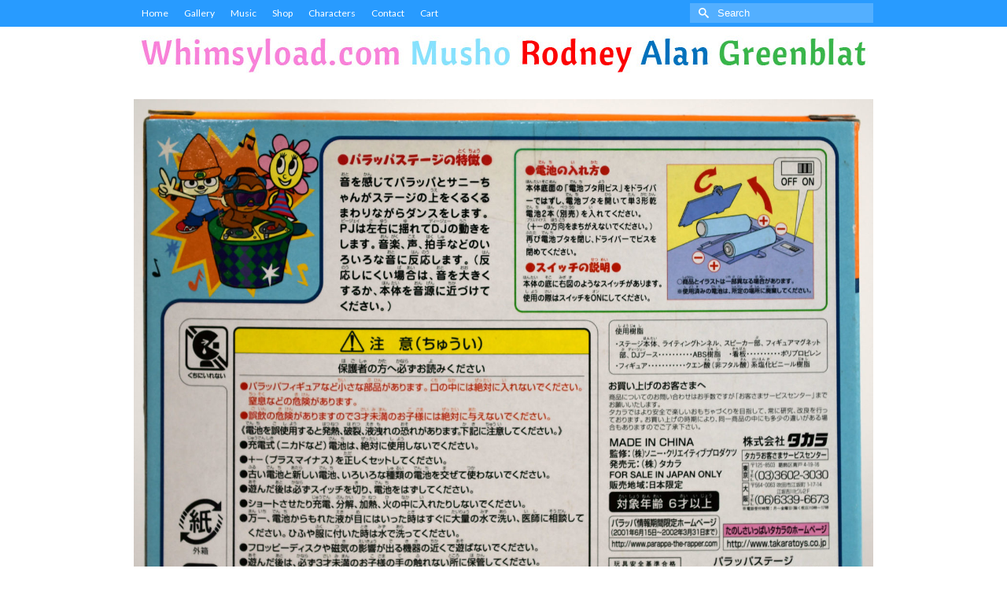

--- FILE ---
content_type: text/html; charset=UTF-8
request_url: http://whimsyload.com/toy-clubfun_05/
body_size: 15651
content:
<!DOCTYPE html>
<html class="no-js" lang="en" itemscope="itemscope" itemtype="https://schema.org/WebPage" >
<head>
  <meta charset="UTF-8">
  <meta name="viewport" content="width=device-width, initial-scale=1.0">
  <meta http-equiv="X-UA-Compatible" content="IE=edge">
  <title>Whimsyload.com - Rodney Alan Greenblat - Art</title>
<meta name='robots' content='max-image-preview:large' />
<script>window._wca = window._wca || [];</script>
<link rel='dns-prefetch' href='//stats.wp.com' />
<link rel='dns-prefetch' href='//fonts.googleapis.com' />
<link rel='dns-prefetch' href='//v0.wordpress.com' />
<link rel='dns-prefetch' href='//widgets.wp.com' />
<link rel='dns-prefetch' href='//s0.wp.com' />
<link rel='dns-prefetch' href='//0.gravatar.com' />
<link rel='dns-prefetch' href='//1.gravatar.com' />
<link rel='dns-prefetch' href='//2.gravatar.com' />
<link rel="alternate" type="application/rss+xml" title="Whimsyload 21 &raquo; Feed" href="http://whimsyload.com/feed/" />
<link rel="alternate" type="application/rss+xml" title="Whimsyload 21 &raquo; Comments Feed" href="http://whimsyload.com/comments/feed/" />
<link rel="alternate" type="application/rss+xml" title="Whimsyload 21 &raquo; Toy-ClubFun_05 Comments Feed" href="http://whimsyload.com/feed/?attachment_id=3376" />
<link rel="alternate" title="oEmbed (JSON)" type="application/json+oembed" href="http://whimsyload.com/wp-json/oembed/1.0/embed?url=http%3A%2F%2Fwhimsyload.com%2Ftoy-clubfun_05%2F" />
<link rel="alternate" title="oEmbed (XML)" type="text/xml+oembed" href="http://whimsyload.com/wp-json/oembed/1.0/embed?url=http%3A%2F%2Fwhimsyload.com%2Ftoy-clubfun_05%2F&#038;format=xml" />
<meta name="description" content="Official website of artist Rodney Alan Greenblat, visionary creator of fine art, illustration and character design for children&#039;s books, animation and video games including the classic &quot;Parappa the Rapper.&quot;"><link rel="shortcut icon" type="image/x-icon" href="http://whimsyload.com/wp-content/uploads/2014/04/Wfavicon.gif" /><style id='wp-img-auto-sizes-contain-inline-css' type='text/css'>
img:is([sizes=auto i],[sizes^="auto," i]){contain-intrinsic-size:3000px 1500px}
/*# sourceURL=wp-img-auto-sizes-contain-inline-css */
</style>
<link rel='stylesheet' id='mb.miniAudioPlayer.css-css' href='http://whimsyload.com/wp-content/plugins/wp-miniaudioplayer/css/miniplayer.css?ver=1.9.7' type='text/css' media='screen' />
<link rel='stylesheet' id='sbi_styles-css' href='http://whimsyload.com/wp-content/plugins/instagram-feed/css/sbi-styles.min.css?ver=6.10.0' type='text/css' media='all' />
<style id='wp-emoji-styles-inline-css' type='text/css'>

	img.wp-smiley, img.emoji {
		display: inline !important;
		border: none !important;
		box-shadow: none !important;
		height: 1em !important;
		width: 1em !important;
		margin: 0 0.07em !important;
		vertical-align: -0.1em !important;
		background: none !important;
		padding: 0 !important;
	}
/*# sourceURL=wp-emoji-styles-inline-css */
</style>
<style id='wp-block-library-inline-css' type='text/css'>
:root{--wp-block-synced-color:#7a00df;--wp-block-synced-color--rgb:122,0,223;--wp-bound-block-color:var(--wp-block-synced-color);--wp-editor-canvas-background:#ddd;--wp-admin-theme-color:#007cba;--wp-admin-theme-color--rgb:0,124,186;--wp-admin-theme-color-darker-10:#006ba1;--wp-admin-theme-color-darker-10--rgb:0,107,160.5;--wp-admin-theme-color-darker-20:#005a87;--wp-admin-theme-color-darker-20--rgb:0,90,135;--wp-admin-border-width-focus:2px}@media (min-resolution:192dpi){:root{--wp-admin-border-width-focus:1.5px}}.wp-element-button{cursor:pointer}:root .has-very-light-gray-background-color{background-color:#eee}:root .has-very-dark-gray-background-color{background-color:#313131}:root .has-very-light-gray-color{color:#eee}:root .has-very-dark-gray-color{color:#313131}:root .has-vivid-green-cyan-to-vivid-cyan-blue-gradient-background{background:linear-gradient(135deg,#00d084,#0693e3)}:root .has-purple-crush-gradient-background{background:linear-gradient(135deg,#34e2e4,#4721fb 50%,#ab1dfe)}:root .has-hazy-dawn-gradient-background{background:linear-gradient(135deg,#faaca8,#dad0ec)}:root .has-subdued-olive-gradient-background{background:linear-gradient(135deg,#fafae1,#67a671)}:root .has-atomic-cream-gradient-background{background:linear-gradient(135deg,#fdd79a,#004a59)}:root .has-nightshade-gradient-background{background:linear-gradient(135deg,#330968,#31cdcf)}:root .has-midnight-gradient-background{background:linear-gradient(135deg,#020381,#2874fc)}:root{--wp--preset--font-size--normal:16px;--wp--preset--font-size--huge:42px}.has-regular-font-size{font-size:1em}.has-larger-font-size{font-size:2.625em}.has-normal-font-size{font-size:var(--wp--preset--font-size--normal)}.has-huge-font-size{font-size:var(--wp--preset--font-size--huge)}.has-text-align-center{text-align:center}.has-text-align-left{text-align:left}.has-text-align-right{text-align:right}.has-fit-text{white-space:nowrap!important}#end-resizable-editor-section{display:none}.aligncenter{clear:both}.items-justified-left{justify-content:flex-start}.items-justified-center{justify-content:center}.items-justified-right{justify-content:flex-end}.items-justified-space-between{justify-content:space-between}.screen-reader-text{border:0;clip-path:inset(50%);height:1px;margin:-1px;overflow:hidden;padding:0;position:absolute;width:1px;word-wrap:normal!important}.screen-reader-text:focus{background-color:#ddd;clip-path:none;color:#444;display:block;font-size:1em;height:auto;left:5px;line-height:normal;padding:15px 23px 14px;text-decoration:none;top:5px;width:auto;z-index:100000}html :where(.has-border-color){border-style:solid}html :where([style*=border-top-color]){border-top-style:solid}html :where([style*=border-right-color]){border-right-style:solid}html :where([style*=border-bottom-color]){border-bottom-style:solid}html :where([style*=border-left-color]){border-left-style:solid}html :where([style*=border-width]){border-style:solid}html :where([style*=border-top-width]){border-top-style:solid}html :where([style*=border-right-width]){border-right-style:solid}html :where([style*=border-bottom-width]){border-bottom-style:solid}html :where([style*=border-left-width]){border-left-style:solid}html :where(img[class*=wp-image-]){height:auto;max-width:100%}:where(figure){margin:0 0 1em}html :where(.is-position-sticky){--wp-admin--admin-bar--position-offset:var(--wp-admin--admin-bar--height,0px)}@media screen and (max-width:600px){html :where(.is-position-sticky){--wp-admin--admin-bar--position-offset:0px}}

/*# sourceURL=wp-block-library-inline-css */
</style><style id='global-styles-inline-css' type='text/css'>
:root{--wp--preset--aspect-ratio--square: 1;--wp--preset--aspect-ratio--4-3: 4/3;--wp--preset--aspect-ratio--3-4: 3/4;--wp--preset--aspect-ratio--3-2: 3/2;--wp--preset--aspect-ratio--2-3: 2/3;--wp--preset--aspect-ratio--16-9: 16/9;--wp--preset--aspect-ratio--9-16: 9/16;--wp--preset--color--black: #000;--wp--preset--color--cyan-bluish-gray: #abb8c3;--wp--preset--color--white: #fff;--wp--preset--color--pale-pink: #f78da7;--wp--preset--color--vivid-red: #cf2e2e;--wp--preset--color--luminous-vivid-orange: #ff6900;--wp--preset--color--luminous-vivid-amber: #fcb900;--wp--preset--color--light-green-cyan: #7bdcb5;--wp--preset--color--vivid-green-cyan: #00d084;--wp--preset--color--pale-cyan-blue: #8ed1fc;--wp--preset--color--vivid-cyan-blue: #0693e3;--wp--preset--color--vivid-purple: #9b51e0;--wp--preset--color--virtue-primary: #2d5c88;--wp--preset--color--virtue-primary-light: #6c8dab;--wp--preset--color--very-light-gray: #eee;--wp--preset--color--very-dark-gray: #444;--wp--preset--gradient--vivid-cyan-blue-to-vivid-purple: linear-gradient(135deg,rgb(6,147,227) 0%,rgb(155,81,224) 100%);--wp--preset--gradient--light-green-cyan-to-vivid-green-cyan: linear-gradient(135deg,rgb(122,220,180) 0%,rgb(0,208,130) 100%);--wp--preset--gradient--luminous-vivid-amber-to-luminous-vivid-orange: linear-gradient(135deg,rgb(252,185,0) 0%,rgb(255,105,0) 100%);--wp--preset--gradient--luminous-vivid-orange-to-vivid-red: linear-gradient(135deg,rgb(255,105,0) 0%,rgb(207,46,46) 100%);--wp--preset--gradient--very-light-gray-to-cyan-bluish-gray: linear-gradient(135deg,rgb(238,238,238) 0%,rgb(169,184,195) 100%);--wp--preset--gradient--cool-to-warm-spectrum: linear-gradient(135deg,rgb(74,234,220) 0%,rgb(151,120,209) 20%,rgb(207,42,186) 40%,rgb(238,44,130) 60%,rgb(251,105,98) 80%,rgb(254,248,76) 100%);--wp--preset--gradient--blush-light-purple: linear-gradient(135deg,rgb(255,206,236) 0%,rgb(152,150,240) 100%);--wp--preset--gradient--blush-bordeaux: linear-gradient(135deg,rgb(254,205,165) 0%,rgb(254,45,45) 50%,rgb(107,0,62) 100%);--wp--preset--gradient--luminous-dusk: linear-gradient(135deg,rgb(255,203,112) 0%,rgb(199,81,192) 50%,rgb(65,88,208) 100%);--wp--preset--gradient--pale-ocean: linear-gradient(135deg,rgb(255,245,203) 0%,rgb(182,227,212) 50%,rgb(51,167,181) 100%);--wp--preset--gradient--electric-grass: linear-gradient(135deg,rgb(202,248,128) 0%,rgb(113,206,126) 100%);--wp--preset--gradient--midnight: linear-gradient(135deg,rgb(2,3,129) 0%,rgb(40,116,252) 100%);--wp--preset--font-size--small: 13px;--wp--preset--font-size--medium: 20px;--wp--preset--font-size--large: 36px;--wp--preset--font-size--x-large: 42px;--wp--preset--spacing--20: 0.44rem;--wp--preset--spacing--30: 0.67rem;--wp--preset--spacing--40: 1rem;--wp--preset--spacing--50: 1.5rem;--wp--preset--spacing--60: 2.25rem;--wp--preset--spacing--70: 3.38rem;--wp--preset--spacing--80: 5.06rem;--wp--preset--shadow--natural: 6px 6px 9px rgba(0, 0, 0, 0.2);--wp--preset--shadow--deep: 12px 12px 50px rgba(0, 0, 0, 0.4);--wp--preset--shadow--sharp: 6px 6px 0px rgba(0, 0, 0, 0.2);--wp--preset--shadow--outlined: 6px 6px 0px -3px rgb(255, 255, 255), 6px 6px rgb(0, 0, 0);--wp--preset--shadow--crisp: 6px 6px 0px rgb(0, 0, 0);}:where(.is-layout-flex){gap: 0.5em;}:where(.is-layout-grid){gap: 0.5em;}body .is-layout-flex{display: flex;}.is-layout-flex{flex-wrap: wrap;align-items: center;}.is-layout-flex > :is(*, div){margin: 0;}body .is-layout-grid{display: grid;}.is-layout-grid > :is(*, div){margin: 0;}:where(.wp-block-columns.is-layout-flex){gap: 2em;}:where(.wp-block-columns.is-layout-grid){gap: 2em;}:where(.wp-block-post-template.is-layout-flex){gap: 1.25em;}:where(.wp-block-post-template.is-layout-grid){gap: 1.25em;}.has-black-color{color: var(--wp--preset--color--black) !important;}.has-cyan-bluish-gray-color{color: var(--wp--preset--color--cyan-bluish-gray) !important;}.has-white-color{color: var(--wp--preset--color--white) !important;}.has-pale-pink-color{color: var(--wp--preset--color--pale-pink) !important;}.has-vivid-red-color{color: var(--wp--preset--color--vivid-red) !important;}.has-luminous-vivid-orange-color{color: var(--wp--preset--color--luminous-vivid-orange) !important;}.has-luminous-vivid-amber-color{color: var(--wp--preset--color--luminous-vivid-amber) !important;}.has-light-green-cyan-color{color: var(--wp--preset--color--light-green-cyan) !important;}.has-vivid-green-cyan-color{color: var(--wp--preset--color--vivid-green-cyan) !important;}.has-pale-cyan-blue-color{color: var(--wp--preset--color--pale-cyan-blue) !important;}.has-vivid-cyan-blue-color{color: var(--wp--preset--color--vivid-cyan-blue) !important;}.has-vivid-purple-color{color: var(--wp--preset--color--vivid-purple) !important;}.has-black-background-color{background-color: var(--wp--preset--color--black) !important;}.has-cyan-bluish-gray-background-color{background-color: var(--wp--preset--color--cyan-bluish-gray) !important;}.has-white-background-color{background-color: var(--wp--preset--color--white) !important;}.has-pale-pink-background-color{background-color: var(--wp--preset--color--pale-pink) !important;}.has-vivid-red-background-color{background-color: var(--wp--preset--color--vivid-red) !important;}.has-luminous-vivid-orange-background-color{background-color: var(--wp--preset--color--luminous-vivid-orange) !important;}.has-luminous-vivid-amber-background-color{background-color: var(--wp--preset--color--luminous-vivid-amber) !important;}.has-light-green-cyan-background-color{background-color: var(--wp--preset--color--light-green-cyan) !important;}.has-vivid-green-cyan-background-color{background-color: var(--wp--preset--color--vivid-green-cyan) !important;}.has-pale-cyan-blue-background-color{background-color: var(--wp--preset--color--pale-cyan-blue) !important;}.has-vivid-cyan-blue-background-color{background-color: var(--wp--preset--color--vivid-cyan-blue) !important;}.has-vivid-purple-background-color{background-color: var(--wp--preset--color--vivid-purple) !important;}.has-black-border-color{border-color: var(--wp--preset--color--black) !important;}.has-cyan-bluish-gray-border-color{border-color: var(--wp--preset--color--cyan-bluish-gray) !important;}.has-white-border-color{border-color: var(--wp--preset--color--white) !important;}.has-pale-pink-border-color{border-color: var(--wp--preset--color--pale-pink) !important;}.has-vivid-red-border-color{border-color: var(--wp--preset--color--vivid-red) !important;}.has-luminous-vivid-orange-border-color{border-color: var(--wp--preset--color--luminous-vivid-orange) !important;}.has-luminous-vivid-amber-border-color{border-color: var(--wp--preset--color--luminous-vivid-amber) !important;}.has-light-green-cyan-border-color{border-color: var(--wp--preset--color--light-green-cyan) !important;}.has-vivid-green-cyan-border-color{border-color: var(--wp--preset--color--vivid-green-cyan) !important;}.has-pale-cyan-blue-border-color{border-color: var(--wp--preset--color--pale-cyan-blue) !important;}.has-vivid-cyan-blue-border-color{border-color: var(--wp--preset--color--vivid-cyan-blue) !important;}.has-vivid-purple-border-color{border-color: var(--wp--preset--color--vivid-purple) !important;}.has-vivid-cyan-blue-to-vivid-purple-gradient-background{background: var(--wp--preset--gradient--vivid-cyan-blue-to-vivid-purple) !important;}.has-light-green-cyan-to-vivid-green-cyan-gradient-background{background: var(--wp--preset--gradient--light-green-cyan-to-vivid-green-cyan) !important;}.has-luminous-vivid-amber-to-luminous-vivid-orange-gradient-background{background: var(--wp--preset--gradient--luminous-vivid-amber-to-luminous-vivid-orange) !important;}.has-luminous-vivid-orange-to-vivid-red-gradient-background{background: var(--wp--preset--gradient--luminous-vivid-orange-to-vivid-red) !important;}.has-very-light-gray-to-cyan-bluish-gray-gradient-background{background: var(--wp--preset--gradient--very-light-gray-to-cyan-bluish-gray) !important;}.has-cool-to-warm-spectrum-gradient-background{background: var(--wp--preset--gradient--cool-to-warm-spectrum) !important;}.has-blush-light-purple-gradient-background{background: var(--wp--preset--gradient--blush-light-purple) !important;}.has-blush-bordeaux-gradient-background{background: var(--wp--preset--gradient--blush-bordeaux) !important;}.has-luminous-dusk-gradient-background{background: var(--wp--preset--gradient--luminous-dusk) !important;}.has-pale-ocean-gradient-background{background: var(--wp--preset--gradient--pale-ocean) !important;}.has-electric-grass-gradient-background{background: var(--wp--preset--gradient--electric-grass) !important;}.has-midnight-gradient-background{background: var(--wp--preset--gradient--midnight) !important;}.has-small-font-size{font-size: var(--wp--preset--font-size--small) !important;}.has-medium-font-size{font-size: var(--wp--preset--font-size--medium) !important;}.has-large-font-size{font-size: var(--wp--preset--font-size--large) !important;}.has-x-large-font-size{font-size: var(--wp--preset--font-size--x-large) !important;}
/*# sourceURL=global-styles-inline-css */
</style>

<style id='classic-theme-styles-inline-css' type='text/css'>
/*! This file is auto-generated */
.wp-block-button__link{color:#fff;background-color:#32373c;border-radius:9999px;box-shadow:none;text-decoration:none;padding:calc(.667em + 2px) calc(1.333em + 2px);font-size:1.125em}.wp-block-file__button{background:#32373c;color:#fff;text-decoration:none}
/*# sourceURL=/wp-includes/css/classic-themes.min.css */
</style>
<link rel='stylesheet' id='apsp-font-opensans-css' href='//fonts.googleapis.com/css?family=Open+Sans&#038;ver=6.9' type='text/css' media='all' />
<link rel='stylesheet' id='apsp-frontend-css-css' href='http://whimsyload.com/wp-content/plugins/accesspress-pinterest/css/frontend.css?ver=3.3.5' type='text/css' media='all' />
<style id='woocommerce-inline-inline-css' type='text/css'>
.woocommerce form .form-row .required { visibility: visible; }
/*# sourceURL=woocommerce-inline-inline-css */
</style>
<link rel='stylesheet' id='mc4wp-form-basic-css' href='http://whimsyload.com/wp-content/plugins/mailchimp-for-wp/assets/css/form-basic.css?ver=4.10.9' type='text/css' media='all' />
<link rel='stylesheet' id='gateway-css' href='http://whimsyload.com/wp-content/plugins/woocommerce-paypal-payments/modules/ppcp-button/assets/css/gateway.css?ver=3.3.1' type='text/css' media='all' />
<link rel='stylesheet' id='jetpack_likes-css' href='http://whimsyload.com/wp-content/plugins/jetpack/modules/likes/style.css?ver=15.3.1' type='text/css' media='all' />
<style id='kadence-blocks-global-variables-inline-css' type='text/css'>
:root {--global-kb-font-size-sm:clamp(0.8rem, 0.73rem + 0.217vw, 0.9rem);--global-kb-font-size-md:clamp(1.1rem, 0.995rem + 0.326vw, 1.25rem);--global-kb-font-size-lg:clamp(1.75rem, 1.576rem + 0.543vw, 2rem);--global-kb-font-size-xl:clamp(2.25rem, 1.728rem + 1.63vw, 3rem);--global-kb-font-size-xxl:clamp(2.5rem, 1.456rem + 3.26vw, 4rem);--global-kb-font-size-xxxl:clamp(2.75rem, 0.489rem + 7.065vw, 6rem);}:root {--global-palette1: #3182CE;--global-palette2: #2B6CB0;--global-palette3: #1A202C;--global-palette4: #2D3748;--global-palette5: #4A5568;--global-palette6: #718096;--global-palette7: #EDF2F7;--global-palette8: #F7FAFC;--global-palette9: #ffffff;}
/*# sourceURL=kadence-blocks-global-variables-inline-css */
</style>
<link rel='stylesheet' id='kadence_slider_css-css' href='http://whimsyload.com/wp-content/plugins/kadence-slider/css/ksp.css?ver=2.3.6' type='text/css' media='all' />
<link rel='stylesheet' id='virtue_main-css' href='http://whimsyload.com/wp-content/themes/virtue_premium/assets/css/virtue.css?ver=4.10.21' type='text/css' media='all' />
<link rel='stylesheet' id='virtue_print-css' href='http://whimsyload.com/wp-content/themes/virtue_premium/assets/css/virtue_print.css?ver=4.10.21' type='text/css' media='print' />
<link rel='stylesheet' id='virtue_woo-css' href='http://whimsyload.com/wp-content/themes/virtue_premium/assets/css/virtue-woocommerce.css?ver=4.10.21' type='text/css' media='all' />
<link rel='stylesheet' id='virtue_icons-css' href='http://whimsyload.com/wp-content/themes/virtue_premium/assets/css/virtue_icons.css?ver=4.10.21' type='text/css' media='all' />
<link rel='stylesheet' id='virtue_skin-css' href='http://whimsyload.com/wp-content/themes/virtue_premium/assets/css/skins/default.css?ver=4.10.21' type='text/css' media='all' />
<link rel='stylesheet' id='redux-google-fonts-virtue_premium-css' href='http://fonts.googleapis.com/css?family=Cantora+One%3A400%7CLato%3A400%2C700&#038;ver=6.9' type='text/css' media='all' />
<link rel='stylesheet' id='redux-google-fonts-kadence_slider-css' href='http://fonts.googleapis.com/css?family=Raleway%3A800%2C600%2C400%2C300%2C200&#038;ver=6.9' type='text/css' media='all' />
<script type="text/javascript" src="http://whimsyload.com/wp-includes/js/jquery/jquery.min.js?ver=3.7.1" id="jquery-core-js"></script>
<script type="text/javascript" src="http://whimsyload.com/wp-includes/js/jquery/jquery-migrate.min.js?ver=3.4.1" id="jquery-migrate-js"></script>
<script type="text/javascript" src="http://whimsyload.com/wp-content/plugins/wp-miniaudioplayer/js/jquery.mb.miniAudioPlayer.js?ver=1.9.7" id="mb.miniAudioPlayer-js"></script>
<script type="text/javascript" src="http://whimsyload.com/wp-content/plugins/wp-miniaudioplayer/js/map_overwrite_default_me.js?ver=1.9.7" id="map_overwrite_default_me-js"></script>
<script type="text/javascript" src="http://whimsyload.com/wp-content/plugins/woocommerce/assets/js/jquery-blockui/jquery.blockUI.min.js?ver=2.7.0-wc.10.4.3" id="wc-jquery-blockui-js" defer="defer" data-wp-strategy="defer"></script>
<script type="text/javascript" id="wc-add-to-cart-js-extra">
/* <![CDATA[ */
var wc_add_to_cart_params = {"ajax_url":"/wp-admin/admin-ajax.php","wc_ajax_url":"/?wc-ajax=%%endpoint%%","i18n_view_cart":"View cart","cart_url":"http://whimsyload.com/cart/","is_cart":"","cart_redirect_after_add":"no"};
//# sourceURL=wc-add-to-cart-js-extra
/* ]]> */
</script>
<script type="text/javascript" src="http://whimsyload.com/wp-content/plugins/woocommerce/assets/js/frontend/add-to-cart.min.js?ver=10.4.3" id="wc-add-to-cart-js" defer="defer" data-wp-strategy="defer"></script>
<script type="text/javascript" src="http://whimsyload.com/wp-content/plugins/woocommerce/assets/js/js-cookie/js.cookie.min.js?ver=2.1.4-wc.10.4.3" id="wc-js-cookie-js" defer="defer" data-wp-strategy="defer"></script>
<script type="text/javascript" id="woocommerce-js-extra">
/* <![CDATA[ */
var woocommerce_params = {"ajax_url":"/wp-admin/admin-ajax.php","wc_ajax_url":"/?wc-ajax=%%endpoint%%","i18n_password_show":"Show password","i18n_password_hide":"Hide password"};
//# sourceURL=woocommerce-js-extra
/* ]]> */
</script>
<script type="text/javascript" src="http://whimsyload.com/wp-content/plugins/woocommerce/assets/js/frontend/woocommerce.min.js?ver=10.4.3" id="woocommerce-js" defer="defer" data-wp-strategy="defer"></script>
<script type="text/javascript" id="WCPAY_ASSETS-js-extra">
/* <![CDATA[ */
var wcpayAssets = {"url":"http://whimsyload.com/wp-content/plugins/woocommerce-payments/dist/"};
//# sourceURL=WCPAY_ASSETS-js-extra
/* ]]> */
</script>
<script type="text/javascript" src="https://stats.wp.com/s-202604.js" id="woocommerce-analytics-js" defer="defer" data-wp-strategy="defer"></script>
<link rel="https://api.w.org/" href="http://whimsyload.com/wp-json/" /><link rel="alternate" title="JSON" type="application/json" href="http://whimsyload.com/wp-json/wp/v2/media/3376" /><link rel="EditURI" type="application/rsd+xml" title="RSD" href="http://whimsyload.com/xmlrpc.php?rsd" />

<link rel="canonical" href="http://whimsyload.com/toy-clubfun_05/" />
<link rel='shortlink' href='https://wp.me/adeuWk-Ss' />

<!-- start miniAudioPlayer custom CSS -->

<style id="map_custom_css">
       /*++++++++++++++++++++++++++++++++++++++++++++++++++
MAP custom skin: mySkin
http://pupunzi.com/mb.components/mb.miniAudioPlayer/demo/skinMaker.html

background: rgba(235, 21, 21, 1)
icons: rgba(255, 254, 250, 1)
border: rgba(235, 101, 110, 1)
borderLeft: rgba(230, 3, 3, 1)
borderRight: rgba(184, 14, 14, 1)
mute: rgba(255, 61, 61, 1)
download: rgba(212, 32, 38, 0.48)
downloadHover: rgba(255, 3, 3, 1)
++++++++++++++++++++++++++++++++++++++++++++++++++*/

/* Older browser (IE8) not supporting rgba() */
.mbMiniPlayer.mySkin.shadow table{box-shadow:0 0 3px #1c0606;}
.mbMiniPlayer.mySkin table span{background-color:#eb1515;}
.mbMiniPlayer.mySkin table span.map_play{border-left:1px solid #e60303;}
.mbMiniPlayer.mySkin table span.map_volume{border-right:1px solid #b80e0e;}
.mbMiniPlayer.mySkin table span.map_volume.mute{color: #ff3d3d;}
.mbMiniPlayer.mySkin .map_download{color: #d42026;}
.mbMiniPlayer.mySkin .map_download:hover{color: #ff0303;}
.mbMiniPlayer.mySkin table span{color: #fffefa;}
.mbMiniPlayer.mySkin table {border: 1px solid #eb656e !important;}

/*++++++++++++++++++++++++++++++++++++++++++++++++*/

.mbMiniPlayer.mySkin table{background-color:transparent;}
.mbMiniPlayer.mySkin.shadow table{box-shadow:0 0 3px rgba(28, 6, 6, 0.01);}
.mbMiniPlayer.mySkin table span{background-color:rgba(235, 21, 21, 1);}
.mbMiniPlayer.mySkin table span.map_play{border-left:1px solid rgba(230, 3, 3, 1);}
.mbMiniPlayer.mySkin table span.map_volume{border-right:1px solid rgba(184, 14, 14, 1);}
.mbMiniPlayer.mySkin table span.map_volume.mute{color: rgba(255, 61, 61, 1);}
.mbMiniPlayer.mySkin .map_download{color: rgba(212, 32, 38, 0.48);}
.mbMiniPlayer.mySkin .map_download:hover{color: rgba(255, 3, 3, 1);}
.mbMiniPlayer.mySkin table span{color: rgba(255, 254, 250, 1);text-shadow: 1px -1px 1px rgba(189, 11, 11, 1)!important;}
.mbMiniPlayer.mySkin table span{color: rgba(255, 254, 250, 1);}
.mbMiniPlayer.mySkin table {border: 1px solid rgba(235, 101, 110, 1) !important;}
.mbMiniPlayer.mySkin table span.map_title{color: #000; text-shadow:none!important}
/*++++++++++++++++++++++++++++++++++++++++++++++++*/
       </style>
	
<!-- end miniAudioPlayer custom CSS -->	
	<style>img#wpstats{display:none}</style>
		<style type="text/css" id="kt-custom-css">#logo {padding-top:10px;}#logo {padding-bottom:0px;}#logo {margin-left:0px;}#logo {margin-right:0px;}#nav-main, .nav-main {margin-top:0px;}#nav-main, .nav-main  {margin-bottom:0px;}.headerfont, .tp-caption, .yith-wcan-list li, .yith-wcan .yith-wcan-reset-navigation, ul.yith-wcan-label li a, .price {font-family:Cantora One;} 
  .topbarmenu ul li {font-family:Lato;}
  #kadbreadcrumbs {font-family:Verdana, Geneva, sans-serif;}#containerfooter h3, #containerfooter h5, #containerfooter, .footercredits p, .footerclass a, .footernav ul li a {color:#ffffff;}.topclass {background:#289bff    ;}.footerclass {background:#a5e1ff    ;}input[type=number]::-webkit-inner-spin-button, input[type=number]::-webkit-outer-spin-button { -webkit-appearance: none; margin: 0; } input[type=number] {-moz-appearance: textfield;}.quantity input::-webkit-outer-spin-button,.quantity input::-webkit-inner-spin-button {display: none;}[class*="wp-image"] {padding:0;}.portfolionav {padding: 10px 0 10px;}.woocommerce-ordering {margin: 16px 0 0;}.product_item .product_details h5 {text-transform: none;}.product_item .product_details h5 {min-height:40px;}#nav-second ul.sf-menu>li {width:16.5%;}.kad-header-style-two .nav-main ul.sf-menu > li {width: 33.333333%;}@media (min-width: 1200px) {.container {width: 970px;} aside.col-lg-3 {width: 33.33333333333333%;} .main.col-lg-9 {width: 66.66666666666666%;} .sf-menu>.kt-lgmenu>ul, .sf-menu>li.kt-lgmenu:hover>ul, .sf-menu>li.kt-lgmenu.sfHover>ul {width:940px;}}@media (max-width: 992px) {.nav-trigger .nav-trigger-case {position: static; display: block; width: 100%;}}@media only screen and (device-width: 768px) {.nav-trigger .nav-trigger-case {position: static; display: block; width: 100%;}}.entry-content p { margin-bottom:16px;}.home-padding {
padding: 5px 0 10px;
}</style>	<noscript><style>.woocommerce-product-gallery{ opacity: 1 !important; }</style></noscript>
	<style type="text/css">.recentcomments a{display:inline !important;padding:0 !important;margin:0 !important;}</style>
<!-- Jetpack Open Graph Tags -->
<meta property="og:type" content="article" />
<meta property="og:title" content="Toy-ClubFun_05" />
<meta property="og:url" content="http://whimsyload.com/toy-clubfun_05/" />
<meta property="og:description" content="Visit the post for more." />
<meta property="article:published_time" content="2022-07-20T20:34:11+00:00" />
<meta property="article:modified_time" content="2022-07-20T20:34:11+00:00" />
<meta property="og:site_name" content="Whimsyload 21" />
<meta property="og:image" content="http://whimsyload.com/wp-content/uploads/2022/07/Toy-ClubFun_05.jpg" />
<meta property="og:image:alt" content="" />
<meta property="og:locale" content="en_US" />
<meta name="twitter:text:title" content="Toy-ClubFun_05" />
<meta name="twitter:image" content="http://whimsyload.com/wp-content/uploads/2022/07/Toy-ClubFun_05.jpg?w=640" />
<meta name="twitter:card" content="summary_large_image" />
<meta name="twitter:description" content="Visit the post for more." />

<!-- End Jetpack Open Graph Tags -->
<style type="text/css" title="dynamic-css" class="options-output">header #logo a.brand,.logofont{font-family:"Cantora One";line-height:42px;font-weight:400;font-style:normal;color:#0066ff;font-size:40px;}.kad_tagline{font-family:Lato;line-height:20px;font-weight:400;font-style:normal;color:#444444;font-size:14px;}.product_item .product_details h5{font-family:Lato;line-height:18px;font-weight:700;font-style:normal;font-size:14px;}h1{font-family:"Cantora One";line-height:38px;font-weight:400;font-style:normal;font-size:32px;}h2{font-family:"Cantora One";line-height:36px;font-weight:400;font-style:normal;font-size:30px;}h3{font-family:"Cantora One";line-height:32px;font-weight:400;font-style:normal;font-size:28px;}h4{font-family:"Cantora One";line-height:30px;font-weight:400;font-style:normal;font-size:24px;}h5{font-family:"Cantora One";line-height:24px;font-weight:400;font-style:normal;font-size:18px;}body{font-family:Verdana, Geneva, sans-serif;line-height:18px;font-weight:400;font-style:normal;font-size:13px;}#nav-main ul.sf-menu a, .nav-main ul.sf-menu a{font-family:Lato;line-height:18px;font-weight:700;font-style:normal;font-size:12px;}#nav-second ul.sf-menu a{font-family:Lato;line-height:22px;font-weight:400;font-style:normal;font-size:18px;}#nav-main ul.sf-menu ul li a, #nav-second ul.sf-menu ul li a, .nav-main ul.sf-menu ul li a{line-height:inheritpx;font-size:12px;}.kad-nav-inner .kad-mnav, .kad-mobile-nav .kad-nav-inner li a,.nav-trigger-case{font-family:Lato;line-height:20px;font-weight:400;font-style:normal;font-size:16px;}</style><link rel='stylesheet' id='wc-blocks-style-css' href='http://whimsyload.com/wp-content/plugins/woocommerce/assets/client/blocks/wc-blocks.css?ver=wc-10.4.3' type='text/css' media='all' />
</head>
<body class="attachment wp-singular attachment-template-default single single-attachment postid-3376 attachmentid-3376 attachment-jpeg wp-embed-responsive wp-theme-virtue_premium theme-virtue_premium woocommerce-no-js notsticky virtue-skin-default wide toy-clubfun_05" data-smooth-scrolling="0" data-smooth-scrolling-hide="0" data-jsselect="1" data-product-tab-scroll="0" data-animate="1" data-sticky="0" >
		<div id="wrapper" class="container">
	<!--[if lt IE 8]><div class="alert"> You are using an outdated browser. Please upgrade your browser to improve your experience.</div><![endif]-->
	<header id="kad-banner" class="banner headerclass kt-not-mobile-sticky " data-header-shrink="0" data-mobile-sticky="0" data-menu-stick="0">
<div id="topbar" class="topclass">
	<div class="container">
		<div class="row">
			<div class="col-md-6 col-sm-6 kad-topbar-left">
				<div class="topbarmenu clearfix">
				<ul id="menu-navigator1" class="sf-menu"><li  class=" menu-item-77 menu-item menu-home"><a href="http://whimsyload.com/"><span>Home</span></a></li>
<li  class=" menu-item-76 menu-item menu-gallery"><a href="http://whimsyload.com/big-gallery/"><span>Gallery</span></a></li>
<li  class=" menu-item-79 menu-item menu-music"><a href="http://whimsyload.com/audio-gallery/"><span>Music</span></a></li>
<li  class=" menu-item-139 menu-item menu-shop"><a href="http://whimsyload.com/shop/"><span>Shop</span></a></li>
<li  class=" sf-dropdown menu-item-has-children menu-item-472 menu-item menu-characters"><a href="http://whimsyload.com/character-club/"><span>Characters</span></a>
<ul class="sub-menu sf-dropdown-menu dropdown">
	<li  class=" menu-item-527 menu-item menu-parappa-the-rapper"><a href="http://whimsyload.com/character-club/parappa-the-rapper/"><span>Parappa The Rapper</span></a></li>
	<li  class=" menu-item-526 menu-item menu-thunder-bunny"><a href="http://whimsyload.com/character-club/thunder-bunny/"><span>Thunder Bunny</span></a></li>
	<li  class=" menu-item-524 menu-item menu-sugoca"><a href="http://whimsyload.com/character-club/sugoca/"><span>Sugoca</span></a></li>
	<li  class=" menu-item-525 menu-item menu-family-mart"><a href="http://whimsyload.com/character-club/family-mart/"><span>Family Mart</span></a></li>
</ul>
</li>
<li  class=" menu-item-211 menu-item menu-contact"><a href="http://whimsyload.com/contact/"><span>Contact</span></a></li>
<li  class=" menu-item-2958 menu-item menu-cart"><a href="http://whimsyload.com/cart/"><span>Cart</span></a></li>
</ul>				</div>
			</div><!-- close col-md-6 -->
			<div class="col-md-6 col-sm-6 kad-topbar-right">
				<div id="topbar-search" class="topbar-widget">
					<form role="search" method="get" class="form-search" action="http://whimsyload.com/">
	<label>
		<span class="screen-reader-text">Search for:</span>
		<input type="text" value="" name="s" class="search-query" placeholder="Search">
	</label>
	<button type="submit" class="search-icon" aria-label="Submit Search"><i class="icon-search"></i></button>
</form>
				</div>
			</div> <!-- close col-md-6-->
		</div> <!-- Close Row -->
			</div> <!-- Close Container -->
</div>	<div class="container">
		<div class="row">
			<div class="col-md-12 clearfix kad-header-left">
				<div id="logo" class="logocase">
					<a class="brand logofont" href="http://whimsyload.com/" title="Whimsyload 21">
													<div id="thelogo">
																	<img src="http://whimsyload.com/wp-content/uploads/2014/04/bigHeader3.jpg" alt="" class="kad-standard-logo" />
																</div>
												</a>
									</div> <!-- Close #logo -->
			</div><!-- close kad-header-left -->
						<div class="col-md-12 kad-header-right">
						</div> <!-- Close kad-header-right -->       
		</div> <!-- Close Row -->
			</div> <!-- Close Container -->
	</header>
	<div class="wrap clearfix contentclass hfeed" role="document">

			<div class="container virtue-woomessages-container"><div class="woocommerce"></div></div><div id="content" class="container">
	<div id="post-3376" class="row single-article kt-attachment-page">
		<div class="main col-md-12" id="ktmain" role="main">
							<article class="post-3376 attachment type-attachment status-inherit hentry">
					<a href="http://whimsyload.com/wp-content/uploads/2022/07/Toy-ClubFun_05.jpg">
					<img width="2160" height="1645" src="http://whimsyload.com/wp-content/uploads/2022/07/Toy-ClubFun_05.jpg" class="attachment-full size-full" alt="" decoding="async" fetchpriority="high" srcset="http://whimsyload.com/wp-content/uploads/2022/07/Toy-ClubFun_05.jpg 2160w, http://whimsyload.com/wp-content/uploads/2022/07/Toy-ClubFun_05-300x228.jpg 300w, http://whimsyload.com/wp-content/uploads/2022/07/Toy-ClubFun_05-1024x780.jpg 1024w, http://whimsyload.com/wp-content/uploads/2022/07/Toy-ClubFun_05-768x585.jpg 768w, http://whimsyload.com/wp-content/uploads/2022/07/Toy-ClubFun_05-1536x1170.jpg 1536w, http://whimsyload.com/wp-content/uploads/2022/07/Toy-ClubFun_05-2048x1560.jpg 2048w, http://whimsyload.com/wp-content/uploads/2022/07/Toy-ClubFun_05-150x114.jpg 150w, http://whimsyload.com/wp-content/uploads/2022/07/Toy-ClubFun_05-400x305.jpg 400w" sizes="(max-width: 2160px) 100vw, 2160px" />					</a>
					<header>
					<a href="http://whimsyload.com/wp-content/uploads/2022/07/Toy-ClubFun_05.jpg">
						<h1 class="entry-title">Toy-ClubFun_05</h1>
					</a>
					<div class="subhead">
			<span class="postauthortop author vcard">
			<i class="icon-user2"></i>
			by 			<span itemprop="author"><a href="http://whimsyload.com/author/mushorodney/" class="fn" rel="author">Musho</a></span>
			<span class="virtue-meta-divider post-author-divider"> | </span>
		</span>
				<span class="postcommentscount">
			<a href="http://whimsyload.com/toy-clubfun_05/#virtue_comments">
				<i class="icon-bubbles"></i>
				0			</a>
		</span>
		</div>
					</header>
					<div class="entry-content clearfix">
											</div>
					<footer class="single-footer">
					</footer>
					<div id="virtue_comments"></div>	<section id="respond-container">
			<div id="respond" class="comment-respond">
		<h3 id="reply-title" class="comment-reply-title">Leave a Reply <small><a rel="nofollow" id="cancel-comment-reply-link" href="/toy-clubfun_05/#respond" style="display:none;">Cancel reply</a></small></h3><form action="http://whimsyload.com/wp-comments-post.php" method="post" id="commentform" class="comment-form"><p class="comment-notes"><span id="email-notes">Your email address will not be published.</span> <span class="required-field-message">Required fields are marked <span class="required">*</span></span></p><p class="comment-form-comment"><label for="comment">Comment <span class="required">*</span></label> <textarea id="comment" name="comment" cols="45" rows="8" maxlength="65525" required="required"></textarea></p><div class="row"><p class="comment-form-author"><label for="author">Name <span class="required">*</span></label> <input id="author" name="author" type="text" value="" size="30" maxlength="245" autocomplete="name" required="required" /></p>
<p class="comment-form-email"><label for="email">Email <span class="required">*</span></label> <input id="email" name="email" type="text" value="" size="30" maxlength="100" aria-describedby="email-notes" autocomplete="email" required="required" /></p>
<p class="comment-form-url"><label for="url">Website</label> <input id="url" name="url" type="text" value="" size="30" maxlength="200" autocomplete="url" /></p>
<p class="comment-form-cookies-consent"><input id="wp-comment-cookies-consent" name="wp-comment-cookies-consent" type="checkbox" value="yes" /> <label for="wp-comment-cookies-consent">Save my name, email, and website in this browser for the next time I comment.</label></p>
</div><p id="kt-container-g-recaptcha" class="google-recaptcha-container recaptcha-align-left" style="text-align:left;"><span id="kt_g_recaptcha_1" class="kt-g-recaptcha g-recaptcha" data-forced="0" style="display:inline-block;"></span></p><p class="form-submit"><input name="submit" type="submit" id="submit" class="submit" value="Post Comment" /> <input type='hidden' name='comment_post_ID' value='3376' id='comment_post_ID'>
<input type='hidden' name='comment_parent' id='comment_parent' value='0'>
</p><p style="display: none;"><input type="hidden" id="akismet_comment_nonce" name="akismet_comment_nonce" value="581af9f203" /></p><p style="display: none !important;" class="akismet-fields-container" data-prefix="ak_"><label>&#916;<textarea name="ak_hp_textarea" cols="45" rows="8" maxlength="100"></textarea></label><input type="hidden" id="ak_js_1" name="ak_js" value="193"/><script>document.getElementById( "ak_js_1" ).setAttribute( "value", ( new Date() ).getTime() );</script></p></form>	</div><!-- #respond -->
		</section><!-- /#respond -->
				</article>
					</div>
			</div><!-- /.row-->
					</div><!-- /.content -->
	</div><!-- /.wrap -->
<footer id="containerfooter" class="footerclass">
  <div class="container">
  	<div class="row">
  								        						            </div> <!-- Row -->
                </div>
        <div class="footerbase">
        	<div class="container">
        		<div class="footercredits clearfix">
    		
		    				        	<p>All content ©2020 Rodney Alan Greenblat  - WordPress Theme by <a target="_blank" rel="nofollow noopener noreferrer" href="https://www.kadencewp.com/">Kadence WP</a></p>

    			</div><!-- credits -->
    		</div><!-- container -->
    </div><!-- footerbase -->
</footer>		</div><!--Wrapper-->
		<script type="speculationrules">
{"prefetch":[{"source":"document","where":{"and":[{"href_matches":"/*"},{"not":{"href_matches":["/wp-*.php","/wp-admin/*","/wp-content/uploads/*","/wp-content/*","/wp-content/plugins/*","/wp-content/themes/virtue_premium/*","/*\\?(.+)"]}},{"not":{"selector_matches":"a[rel~=\"nofollow\"]"}},{"not":{"selector_matches":".no-prefetch, .no-prefetch a"}}]},"eagerness":"conservative"}]}
</script>
<script id="mcjs">!function(c,h,i,m,p){m=c.createElement(h),p=c.getElementsByTagName(h)[0],m.async=1,m.src=i,p.parentNode.insertBefore(m,p)}(document,"script","https://chimpstatic.com/mcjs-connected/js/users/7903871bc21d9fdbb415ed4af/2a079202e961f43be9211a597.js");</script><!-- Instagram Feed JS -->
<script type="text/javascript">
var sbiajaxurl = "http://whimsyload.com/wp-admin/admin-ajax.php";
</script>
	<script type='text/javascript'>
		(function () {
			var c = document.body.className;
			c = c.replace(/woocommerce-no-js/, 'woocommerce-js');
			document.body.className = c;
		})();
	</script>
	<script type="text/javascript" src="http://whimsyload.com/wp-content/plugins/accesspress-pinterest/js/jquery-masionary.js?ver=3.3.5&#039; async=&#039;async" id="masionary-js-js"></script>
<script type="text/javascript" src="http://whimsyload.com/wp-content/plugins/accesspress-pinterest/js/frontend.js?ver=3.3.5&#039; async=&#039;async" id="frontend-js-js"></script>
<script type="text/javascript" src="http://whimsyload.com/wp-includes/js/imagesloaded.min.js?ver=5.0.0" id="imagesloaded-js"></script>
<script type="text/javascript" src="http://whimsyload.com/wp-includes/js/masonry.min.js?ver=4.2.2" id="masonry-js"></script>
<script type="text/javascript" src="http://whimsyload.com/wp-includes/js/jquery/jquery.masonry.min.js?ver=3.1.2b" id="jquery-masonry-js"></script>
<script type="text/javascript" id="ppcp-smart-button-js-extra">
/* <![CDATA[ */
var PayPalCommerceGateway = {"url":"https://www.paypal.com/sdk/js?client-id=AUAcahSlp-qpbACGdYZaupRz4kLZjCLrQwg3wi3s1Xtc4LrptR7eoTjTZ6re69dNHpIsuEwAH0SrU_pU&currency=USD&integration-date=2025-12-04&components=buttons,funding-eligibility&vault=false&commit=false&intent=capture&disable-funding=card&enable-funding=venmo,paylater","url_params":{"client-id":"AUAcahSlp-qpbACGdYZaupRz4kLZjCLrQwg3wi3s1Xtc4LrptR7eoTjTZ6re69dNHpIsuEwAH0SrU_pU","currency":"USD","integration-date":"2025-12-04","components":"buttons,funding-eligibility","vault":"false","commit":"false","intent":"capture","disable-funding":"card","enable-funding":"venmo,paylater"},"script_attributes":{"data-partner-attribution-id":"Woo_PPCP"},"client_id":"AUAcahSlp-qpbACGdYZaupRz4kLZjCLrQwg3wi3s1Xtc4LrptR7eoTjTZ6re69dNHpIsuEwAH0SrU_pU","currency":"USD","data_client_id":{"set_attribute":false,"endpoint":"/?wc-ajax=ppc-data-client-id","nonce":"6ca11d99a3","user":0,"has_subscriptions":false,"paypal_subscriptions_enabled":false},"redirect":"http://whimsyload.com/checkout-2/","context":"mini-cart","ajax":{"simulate_cart":{"endpoint":"/?wc-ajax=ppc-simulate-cart","nonce":"4837c2beb8"},"change_cart":{"endpoint":"/?wc-ajax=ppc-change-cart","nonce":"ba75be8101"},"create_order":{"endpoint":"/?wc-ajax=ppc-create-order","nonce":"e411f63c39"},"approve_order":{"endpoint":"/?wc-ajax=ppc-approve-order","nonce":"b9117fa60f"},"get_order":{"endpoint":"/?wc-ajax=ppc-get-order","nonce":"729275a4a0"},"approve_subscription":{"endpoint":"/?wc-ajax=ppc-approve-subscription","nonce":"4b755040ef"},"vault_paypal":{"endpoint":"/?wc-ajax=ppc-vault-paypal","nonce":"4c3a5dd275"},"save_checkout_form":{"endpoint":"/?wc-ajax=ppc-save-checkout-form","nonce":"d68a2f96a7"},"validate_checkout":{"endpoint":"/?wc-ajax=ppc-validate-checkout","nonce":"98164eb3fe"},"cart_script_params":{"endpoint":"/?wc-ajax=ppc-cart-script-params"},"create_setup_token":{"endpoint":"/?wc-ajax=ppc-create-setup-token","nonce":"329509c644"},"create_payment_token":{"endpoint":"/?wc-ajax=ppc-create-payment-token","nonce":"e5f28a43c9"},"create_payment_token_for_guest":{"endpoint":"/?wc-ajax=ppc-update-customer-id","nonce":"a592ce7d39"},"update_shipping":{"endpoint":"/?wc-ajax=ppc-update-shipping","nonce":"67042a477c"},"update_customer_shipping":{"shipping_options":{"endpoint":"http://whimsyload.com/wp-json/wc/store/v1/cart/select-shipping-rate"},"shipping_address":{"cart_endpoint":"http://whimsyload.com/wp-json/wc/store/v1/cart/","update_customer_endpoint":"http://whimsyload.com/wp-json/wc/store/v1/cart/update-customer"},"wp_rest_nonce":"ae3f8ced20","update_shipping_method":"/?wc-ajax=update_shipping_method"}},"cart_contains_subscription":"","subscription_plan_id":"","vault_v3_enabled":"1","variable_paypal_subscription_variations":[],"variable_paypal_subscription_variation_from_cart":"","subscription_product_allowed":"","locations_with_subscription_product":{"product":false,"payorder":false,"cart":false},"enforce_vault":"","can_save_vault_token":"","is_free_trial_cart":"","vaulted_paypal_email":"","bn_codes":{"checkout":"Woo_PPCP","cart":"Woo_PPCP","mini-cart":"Woo_PPCP","product":"Woo_PPCP"},"payer":null,"button":{"wrapper":"#ppc-button-ppcp-gateway","is_disabled":false,"mini_cart_wrapper":"#ppc-button-minicart","is_mini_cart_disabled":false,"cancel_wrapper":"#ppcp-cancel","mini_cart_style":{"layout":"vertical","color":"gold","shape":"pill","label":"paypal","tagline":false,"height":35},"style":{"layout":"vertical","color":"gold","shape":"pill","label":"paypal","tagline":false}},"separate_buttons":{"card":{"id":"ppcp-card-button-gateway","wrapper":"#ppc-button-ppcp-card-button-gateway","style":{"shape":"pill","color":"black","layout":"horizontal"}}},"hosted_fields":{"wrapper":"#ppcp-hosted-fields","labels":{"credit_card_number":"","cvv":"","mm_yy":"MM/YY","fields_empty":"Card payment details are missing. Please fill in all required fields.","fields_not_valid":"Unfortunately, your credit card details are not valid.","card_not_supported":"Unfortunately, we do not support your credit card.","cardholder_name_required":"Cardholder's first and last name are required, please fill the checkout form required fields."},"valid_cards":["mastercard","visa","amex","discover","american-express","master-card"],"contingency":"NO_3D_SECURE"},"messages":[],"labels":{"error":{"generic":"Something went wrong. Please try again or choose another payment source.","required":{"generic":"Required form fields are not filled.","field":"%s is a required field.","elements":{"terms":"Please read and accept the terms and conditions to proceed with your order."}}},"billing_field":"Billing %s","shipping_field":"Shipping %s"},"simulate_cart":{"enabled":true,"throttling":5000},"order_id":"0","single_product_buttons_enabled":"1","mini_cart_buttons_enabled":"1","basic_checkout_validation_enabled":"","early_checkout_validation_enabled":"1","funding_sources_without_redirect":["paypal","paylater","venmo","card"],"user":{"is_logged":false,"has_wc_card_payment_tokens":false},"should_handle_shipping_in_paypal":"","server_side_shipping_callback":{"enabled":false},"appswitch":{"enabled":true},"needShipping":"","vaultingEnabled":"","productType":null,"manualRenewalEnabled":"","final_review_enabled":"1"};
//# sourceURL=ppcp-smart-button-js-extra
/* ]]> */
</script>
<script type="text/javascript" src="http://whimsyload.com/wp-content/plugins/woocommerce-paypal-payments/modules/ppcp-button/assets/js/button.js?ver=3.3.1" id="ppcp-smart-button-js"></script>
<script type="text/javascript" id="mailchimp-woocommerce-js-extra">
/* <![CDATA[ */
var mailchimp_public_data = {"site_url":"http://whimsyload.com","ajax_url":"http://whimsyload.com/wp-admin/admin-ajax.php","disable_carts":"1","subscribers_only":"","language":"en","allowed_to_set_cookies":"1"};
//# sourceURL=mailchimp-woocommerce-js-extra
/* ]]> */
</script>
<script type="text/javascript" src="http://whimsyload.com/wp-content/plugins/mailchimp-for-woocommerce/public/js/mailchimp-woocommerce-public.min.js?ver=5.5.1.07" id="mailchimp-woocommerce-js"></script>
<script type="text/javascript" src="http://whimsyload.com/wp-includes/js/dist/vendor/wp-polyfill.min.js?ver=3.15.0" id="wp-polyfill-js"></script>
<script type="text/javascript" src="http://whimsyload.com/wp-content/plugins/jetpack/jetpack_vendor/automattic/woocommerce-analytics/build/woocommerce-analytics-client.js?minify=false&amp;ver=75adc3c1e2933e2c8c6a" id="woocommerce-analytics-client-js" defer="defer" data-wp-strategy="defer"></script>
<script type="text/javascript" src="http://whimsyload.com/wp-content/plugins/woocommerce/assets/js/sourcebuster/sourcebuster.min.js?ver=10.4.3" id="sourcebuster-js-js"></script>
<script type="text/javascript" id="wc-order-attribution-js-extra">
/* <![CDATA[ */
var wc_order_attribution = {"params":{"lifetime":1.0e-5,"session":30,"base64":false,"ajaxurl":"http://whimsyload.com/wp-admin/admin-ajax.php","prefix":"wc_order_attribution_","allowTracking":true},"fields":{"source_type":"current.typ","referrer":"current_add.rf","utm_campaign":"current.cmp","utm_source":"current.src","utm_medium":"current.mdm","utm_content":"current.cnt","utm_id":"current.id","utm_term":"current.trm","utm_source_platform":"current.plt","utm_creative_format":"current.fmt","utm_marketing_tactic":"current.tct","session_entry":"current_add.ep","session_start_time":"current_add.fd","session_pages":"session.pgs","session_count":"udata.vst","user_agent":"udata.uag"}};
//# sourceURL=wc-order-attribution-js-extra
/* ]]> */
</script>
<script type="text/javascript" src="http://whimsyload.com/wp-content/plugins/woocommerce/assets/js/frontend/order-attribution.min.js?ver=10.4.3" id="wc-order-attribution-js"></script>
<script type="text/javascript" src="http://whimsyload.com/wp-content/plugins/wp-gallery-custom-links/wp-gallery-custom-links.js?ver=1.1" id="wp-gallery-custom-links-js-js"></script>
<script type="text/javascript" src="http://whimsyload.com/wp-includes/js/comment-reply.min.js?ver=6.9" id="comment-reply-js" async="async" data-wp-strategy="async" fetchpriority="low"></script>
<script type="text/javascript" src="http://whimsyload.com/wp-content/themes/virtue_premium/assets/js/min/bootstrap-min.js?ver=4.10.21" id="bootstrap-js"></script>
<script type="text/javascript" src="http://whimsyload.com/wp-includes/js/hoverIntent.min.js?ver=1.10.2" id="hoverIntent-js"></script>
<script type="text/javascript" src="http://whimsyload.com/wp-content/themes/virtue_premium/assets/js/min/plugins-min.js?ver=4.10.21" id="virtue_plugins-js"></script>
<script type="text/javascript" src="http://whimsyload.com/wp-content/themes/virtue_premium/assets/js/min/kt-sticky-min.js?ver=4.10.21" id="kadence-sticky-js"></script>
<script type="text/javascript" src="http://whimsyload.com/wp-content/plugins/woocommerce/assets/js/selectWoo/selectWoo.full.min.js?ver=1.0.9-wc.10.4.3" id="selectWoo-js" defer="defer" data-wp-strategy="defer"></script>
<script type="text/javascript" src="http://whimsyload.com/wp-content/themes/virtue_premium/assets/js/min/magnific-popup-min.js?ver=4.10.21" id="magnific-popup-js"></script>
<script type="text/javascript" id="virtue_lightbox-js-extra">
/* <![CDATA[ */
var virtue_lightbox = {"loading":"Loading...","of":"%curr% of %total%","error":"The Image could not be loaded."};
//# sourceURL=virtue_lightbox-js-extra
/* ]]> */
</script>
<script type="text/javascript" src="http://whimsyload.com/wp-content/themes/virtue_premium/assets/js/min/virtue_lightbox-min.js?ver=4.10.21" id="virtue_lightbox-js"></script>
<script type="text/javascript" id="virtue_main-js-extra">
/* <![CDATA[ */
var virtue_js = {"totop":"To Top"};
//# sourceURL=virtue_main-js-extra
/* ]]> */
</script>
<script type="text/javascript" src="http://whimsyload.com/wp-content/themes/virtue_premium/assets/js/min/main-min.js?ver=4.10.21" id="virtue_main-js"></script>
<script type="text/javascript" src="http://whimsyload.com/wp-content/themes/virtue_premium/assets/js/min/kt-add-to-cart-variation-min.js?ver=6.9" id="kt-wc-add-to-cart-variation-js"></script>
<script type="text/javascript" src="http://whimsyload.com/wp-content/themes/virtue_premium/assets/js/min/wc-quantity-increment-min.js?ver=6.9" id="wcqi-js-js"></script>
<script type="text/javascript" id="jetpack-stats-js-before">
/* <![CDATA[ */
_stq = window._stq || [];
_stq.push([ "view", JSON.parse("{\"v\":\"ext\",\"blog\":\"195547896\",\"post\":\"3376\",\"tz\":\"-5\",\"srv\":\"whimsyload.com\",\"j\":\"1:15.3.1\"}") ]);
_stq.push([ "clickTrackerInit", "195547896", "3376" ]);
//# sourceURL=jetpack-stats-js-before
/* ]]> */
</script>
<script type="text/javascript" src="https://stats.wp.com/e-202604.js" id="jetpack-stats-js" defer="defer" data-wp-strategy="defer"></script>
<script type="text/javascript" id="kadence-recaptcha-js-js-extra">
/* <![CDATA[ */
var ktrecap = {"ajax_url":"http://whimsyload.com/wp-admin/admin-ajax.php","recaptcha_elem":null,"recaptcha_id":"kt-g-recaptcha","recaptcha_skey":"6Lewn8gZAAAAADNZVfzd3wXBNwv2_HQpidTn1Xzd","recaptcha_theme":"light","recaptcha_size":"normal","recaptcha_type":"image"};
//# sourceURL=kadence-recaptcha-js-js-extra
/* ]]> */
</script>
<script type="text/javascript" src="http://whimsyload.com/wp-content/plugins/kadence-recaptcha/js/recaptcha.js?ver=1.3.7" id="kadence-recaptcha-js-js"></script>
<script type="text/javascript" src="https://www.google.com/recaptcha/api.js?onload=ktrecaploadCallback&amp;render=explicit&amp;ver=1.3.7" id="kt-google-recaptcha-js"></script>
<script defer type="text/javascript" src="http://whimsyload.com/wp-content/plugins/akismet/_inc/akismet-frontend.js?ver=1765307123" id="akismet-frontend-js"></script>
<script id="wp-emoji-settings" type="application/json">
{"baseUrl":"https://s.w.org/images/core/emoji/17.0.2/72x72/","ext":".png","svgUrl":"https://s.w.org/images/core/emoji/17.0.2/svg/","svgExt":".svg","source":{"concatemoji":"http://whimsyload.com/wp-includes/js/wp-emoji-release.min.js?ver=6.9"}}
</script>
<script type="module">
/* <![CDATA[ */
/*! This file is auto-generated */
const a=JSON.parse(document.getElementById("wp-emoji-settings").textContent),o=(window._wpemojiSettings=a,"wpEmojiSettingsSupports"),s=["flag","emoji"];function i(e){try{var t={supportTests:e,timestamp:(new Date).valueOf()};sessionStorage.setItem(o,JSON.stringify(t))}catch(e){}}function c(e,t,n){e.clearRect(0,0,e.canvas.width,e.canvas.height),e.fillText(t,0,0);t=new Uint32Array(e.getImageData(0,0,e.canvas.width,e.canvas.height).data);e.clearRect(0,0,e.canvas.width,e.canvas.height),e.fillText(n,0,0);const a=new Uint32Array(e.getImageData(0,0,e.canvas.width,e.canvas.height).data);return t.every((e,t)=>e===a[t])}function p(e,t){e.clearRect(0,0,e.canvas.width,e.canvas.height),e.fillText(t,0,0);var n=e.getImageData(16,16,1,1);for(let e=0;e<n.data.length;e++)if(0!==n.data[e])return!1;return!0}function u(e,t,n,a){switch(t){case"flag":return n(e,"\ud83c\udff3\ufe0f\u200d\u26a7\ufe0f","\ud83c\udff3\ufe0f\u200b\u26a7\ufe0f")?!1:!n(e,"\ud83c\udde8\ud83c\uddf6","\ud83c\udde8\u200b\ud83c\uddf6")&&!n(e,"\ud83c\udff4\udb40\udc67\udb40\udc62\udb40\udc65\udb40\udc6e\udb40\udc67\udb40\udc7f","\ud83c\udff4\u200b\udb40\udc67\u200b\udb40\udc62\u200b\udb40\udc65\u200b\udb40\udc6e\u200b\udb40\udc67\u200b\udb40\udc7f");case"emoji":return!a(e,"\ud83e\u1fac8")}return!1}function f(e,t,n,a){let r;const o=(r="undefined"!=typeof WorkerGlobalScope&&self instanceof WorkerGlobalScope?new OffscreenCanvas(300,150):document.createElement("canvas")).getContext("2d",{willReadFrequently:!0}),s=(o.textBaseline="top",o.font="600 32px Arial",{});return e.forEach(e=>{s[e]=t(o,e,n,a)}),s}function r(e){var t=document.createElement("script");t.src=e,t.defer=!0,document.head.appendChild(t)}a.supports={everything:!0,everythingExceptFlag:!0},new Promise(t=>{let n=function(){try{var e=JSON.parse(sessionStorage.getItem(o));if("object"==typeof e&&"number"==typeof e.timestamp&&(new Date).valueOf()<e.timestamp+604800&&"object"==typeof e.supportTests)return e.supportTests}catch(e){}return null}();if(!n){if("undefined"!=typeof Worker&&"undefined"!=typeof OffscreenCanvas&&"undefined"!=typeof URL&&URL.createObjectURL&&"undefined"!=typeof Blob)try{var e="postMessage("+f.toString()+"("+[JSON.stringify(s),u.toString(),c.toString(),p.toString()].join(",")+"));",a=new Blob([e],{type:"text/javascript"});const r=new Worker(URL.createObjectURL(a),{name:"wpTestEmojiSupports"});return void(r.onmessage=e=>{i(n=e.data),r.terminate(),t(n)})}catch(e){}i(n=f(s,u,c,p))}t(n)}).then(e=>{for(const n in e)a.supports[n]=e[n],a.supports.everything=a.supports.everything&&a.supports[n],"flag"!==n&&(a.supports.everythingExceptFlag=a.supports.everythingExceptFlag&&a.supports[n]);var t;a.supports.everythingExceptFlag=a.supports.everythingExceptFlag&&!a.supports.flag,a.supports.everything||((t=a.source||{}).concatemoji?r(t.concatemoji):t.wpemoji&&t.twemoji&&(r(t.twemoji),r(t.wpemoji)))});
//# sourceURL=http://whimsyload.com/wp-includes/js/wp-emoji-loader.min.js
/* ]]> */
</script>

	<!-- start miniAudioPlayer initializer -->
	<script type="text/javascript">

	let isGutenberg = true;
	let miniAudioPlayer_replaceDefault = 1;
	let miniAudioPlayer_excluded = "map_excluded";
	let miniAudioPlayer_replaceDefault_show_title = 1;

	let miniAudioPlayer_defaults = {
				inLine:true,
                width:"200",
				skin:"black",
				animate:true,
				volume:.2,
				autoplay:false,
				showVolumeLevel:true,
				allowMute: true,
				showTime:true,
				id3:false,
				showRew:true,
				addShadow: false,
				downloadable:false,
				downloadPage: null,
				swfPath:"http://whimsyload.com/wp-content/plugins/wp-miniaudioplayer/js/",
				onReady: function(player, $controlsBox){
				   if(player.opt.downloadable && player.opt.downloadablesecurity && !false){
				        jQuery(".map_download", $controlsBox).remove();
				   }
				}
		};

    function initializeMiniAudioPlayer(){
         jQuery(".mejs-container a").addClass(miniAudioPlayer_excluded);
         jQuery("a[href *= '.mp3']").not(".map_excluded").not(".wp-playlist-caption").not("[download]").mb_miniPlayer(miniAudioPlayer_defaults);
    }

    //if(1)
        jQuery("body").addClass("map_replaceDefault");

	jQuery(function(){
     // if(1)
         setTimeout(function(){replaceDefault();},10);
      
      initializeMiniAudioPlayer();
      jQuery(document).ajaxSuccess(function(event, xhr, settings) {
        initializeMiniAudioPlayer();
      });
	});
	</script>
	<!-- end miniAudioPlayer initializer -->

			<script type="text/javascript">
			(function() {
				window.wcAnalytics = window.wcAnalytics || {};
				const wcAnalytics = window.wcAnalytics;

				// Set the assets URL for webpack to find the split assets.
				wcAnalytics.assets_url = 'http://whimsyload.com/wp-content/plugins/jetpack/jetpack_vendor/automattic/woocommerce-analytics/src/../build/';

				// Set the REST API tracking endpoint URL.
				wcAnalytics.trackEndpoint = 'http://whimsyload.com/wp-json/woocommerce-analytics/v1/track';

				// Set common properties for all events.
				wcAnalytics.commonProps = {"blog_id":195547896,"store_id":"01ded1ee-8f79-44a9-a9ec-4e4ffd332393","ui":null,"url":"http://whimsyload.com","woo_version":"10.4.3","wp_version":"6.9","store_admin":0,"device":"desktop","store_currency":"USD","timezone":"America/New_York","is_guest":1};

				// Set the event queue.
				wcAnalytics.eventQueue = [];

				// Features.
				wcAnalytics.features = {
					ch: false,
					sessionTracking: false,
					proxy: false,
				};

				wcAnalytics.breadcrumbs = ["Toy-ClubFun_05","Toy-ClubFun_05"];

				// Page context flags.
				wcAnalytics.pages = {
					isAccountPage: false,
					isCart: false,
				};
			})();
		</script>
			</body>
</html>

--- FILE ---
content_type: text/html; charset=utf-8
request_url: https://www.google.com/recaptcha/api2/anchor?ar=1&k=6Lewn8gZAAAAADNZVfzd3wXBNwv2_HQpidTn1Xzd&co=aHR0cDovL3doaW1zeWxvYWQuY29tOjgw&hl=en&type=image&v=PoyoqOPhxBO7pBk68S4YbpHZ&theme=light&size=normal&anchor-ms=20000&execute-ms=30000&cb=52scxw61b06d
body_size: 49493
content:
<!DOCTYPE HTML><html dir="ltr" lang="en"><head><meta http-equiv="Content-Type" content="text/html; charset=UTF-8">
<meta http-equiv="X-UA-Compatible" content="IE=edge">
<title>reCAPTCHA</title>
<style type="text/css">
/* cyrillic-ext */
@font-face {
  font-family: 'Roboto';
  font-style: normal;
  font-weight: 400;
  font-stretch: 100%;
  src: url(//fonts.gstatic.com/s/roboto/v48/KFO7CnqEu92Fr1ME7kSn66aGLdTylUAMa3GUBHMdazTgWw.woff2) format('woff2');
  unicode-range: U+0460-052F, U+1C80-1C8A, U+20B4, U+2DE0-2DFF, U+A640-A69F, U+FE2E-FE2F;
}
/* cyrillic */
@font-face {
  font-family: 'Roboto';
  font-style: normal;
  font-weight: 400;
  font-stretch: 100%;
  src: url(//fonts.gstatic.com/s/roboto/v48/KFO7CnqEu92Fr1ME7kSn66aGLdTylUAMa3iUBHMdazTgWw.woff2) format('woff2');
  unicode-range: U+0301, U+0400-045F, U+0490-0491, U+04B0-04B1, U+2116;
}
/* greek-ext */
@font-face {
  font-family: 'Roboto';
  font-style: normal;
  font-weight: 400;
  font-stretch: 100%;
  src: url(//fonts.gstatic.com/s/roboto/v48/KFO7CnqEu92Fr1ME7kSn66aGLdTylUAMa3CUBHMdazTgWw.woff2) format('woff2');
  unicode-range: U+1F00-1FFF;
}
/* greek */
@font-face {
  font-family: 'Roboto';
  font-style: normal;
  font-weight: 400;
  font-stretch: 100%;
  src: url(//fonts.gstatic.com/s/roboto/v48/KFO7CnqEu92Fr1ME7kSn66aGLdTylUAMa3-UBHMdazTgWw.woff2) format('woff2');
  unicode-range: U+0370-0377, U+037A-037F, U+0384-038A, U+038C, U+038E-03A1, U+03A3-03FF;
}
/* math */
@font-face {
  font-family: 'Roboto';
  font-style: normal;
  font-weight: 400;
  font-stretch: 100%;
  src: url(//fonts.gstatic.com/s/roboto/v48/KFO7CnqEu92Fr1ME7kSn66aGLdTylUAMawCUBHMdazTgWw.woff2) format('woff2');
  unicode-range: U+0302-0303, U+0305, U+0307-0308, U+0310, U+0312, U+0315, U+031A, U+0326-0327, U+032C, U+032F-0330, U+0332-0333, U+0338, U+033A, U+0346, U+034D, U+0391-03A1, U+03A3-03A9, U+03B1-03C9, U+03D1, U+03D5-03D6, U+03F0-03F1, U+03F4-03F5, U+2016-2017, U+2034-2038, U+203C, U+2040, U+2043, U+2047, U+2050, U+2057, U+205F, U+2070-2071, U+2074-208E, U+2090-209C, U+20D0-20DC, U+20E1, U+20E5-20EF, U+2100-2112, U+2114-2115, U+2117-2121, U+2123-214F, U+2190, U+2192, U+2194-21AE, U+21B0-21E5, U+21F1-21F2, U+21F4-2211, U+2213-2214, U+2216-22FF, U+2308-230B, U+2310, U+2319, U+231C-2321, U+2336-237A, U+237C, U+2395, U+239B-23B7, U+23D0, U+23DC-23E1, U+2474-2475, U+25AF, U+25B3, U+25B7, U+25BD, U+25C1, U+25CA, U+25CC, U+25FB, U+266D-266F, U+27C0-27FF, U+2900-2AFF, U+2B0E-2B11, U+2B30-2B4C, U+2BFE, U+3030, U+FF5B, U+FF5D, U+1D400-1D7FF, U+1EE00-1EEFF;
}
/* symbols */
@font-face {
  font-family: 'Roboto';
  font-style: normal;
  font-weight: 400;
  font-stretch: 100%;
  src: url(//fonts.gstatic.com/s/roboto/v48/KFO7CnqEu92Fr1ME7kSn66aGLdTylUAMaxKUBHMdazTgWw.woff2) format('woff2');
  unicode-range: U+0001-000C, U+000E-001F, U+007F-009F, U+20DD-20E0, U+20E2-20E4, U+2150-218F, U+2190, U+2192, U+2194-2199, U+21AF, U+21E6-21F0, U+21F3, U+2218-2219, U+2299, U+22C4-22C6, U+2300-243F, U+2440-244A, U+2460-24FF, U+25A0-27BF, U+2800-28FF, U+2921-2922, U+2981, U+29BF, U+29EB, U+2B00-2BFF, U+4DC0-4DFF, U+FFF9-FFFB, U+10140-1018E, U+10190-1019C, U+101A0, U+101D0-101FD, U+102E0-102FB, U+10E60-10E7E, U+1D2C0-1D2D3, U+1D2E0-1D37F, U+1F000-1F0FF, U+1F100-1F1AD, U+1F1E6-1F1FF, U+1F30D-1F30F, U+1F315, U+1F31C, U+1F31E, U+1F320-1F32C, U+1F336, U+1F378, U+1F37D, U+1F382, U+1F393-1F39F, U+1F3A7-1F3A8, U+1F3AC-1F3AF, U+1F3C2, U+1F3C4-1F3C6, U+1F3CA-1F3CE, U+1F3D4-1F3E0, U+1F3ED, U+1F3F1-1F3F3, U+1F3F5-1F3F7, U+1F408, U+1F415, U+1F41F, U+1F426, U+1F43F, U+1F441-1F442, U+1F444, U+1F446-1F449, U+1F44C-1F44E, U+1F453, U+1F46A, U+1F47D, U+1F4A3, U+1F4B0, U+1F4B3, U+1F4B9, U+1F4BB, U+1F4BF, U+1F4C8-1F4CB, U+1F4D6, U+1F4DA, U+1F4DF, U+1F4E3-1F4E6, U+1F4EA-1F4ED, U+1F4F7, U+1F4F9-1F4FB, U+1F4FD-1F4FE, U+1F503, U+1F507-1F50B, U+1F50D, U+1F512-1F513, U+1F53E-1F54A, U+1F54F-1F5FA, U+1F610, U+1F650-1F67F, U+1F687, U+1F68D, U+1F691, U+1F694, U+1F698, U+1F6AD, U+1F6B2, U+1F6B9-1F6BA, U+1F6BC, U+1F6C6-1F6CF, U+1F6D3-1F6D7, U+1F6E0-1F6EA, U+1F6F0-1F6F3, U+1F6F7-1F6FC, U+1F700-1F7FF, U+1F800-1F80B, U+1F810-1F847, U+1F850-1F859, U+1F860-1F887, U+1F890-1F8AD, U+1F8B0-1F8BB, U+1F8C0-1F8C1, U+1F900-1F90B, U+1F93B, U+1F946, U+1F984, U+1F996, U+1F9E9, U+1FA00-1FA6F, U+1FA70-1FA7C, U+1FA80-1FA89, U+1FA8F-1FAC6, U+1FACE-1FADC, U+1FADF-1FAE9, U+1FAF0-1FAF8, U+1FB00-1FBFF;
}
/* vietnamese */
@font-face {
  font-family: 'Roboto';
  font-style: normal;
  font-weight: 400;
  font-stretch: 100%;
  src: url(//fonts.gstatic.com/s/roboto/v48/KFO7CnqEu92Fr1ME7kSn66aGLdTylUAMa3OUBHMdazTgWw.woff2) format('woff2');
  unicode-range: U+0102-0103, U+0110-0111, U+0128-0129, U+0168-0169, U+01A0-01A1, U+01AF-01B0, U+0300-0301, U+0303-0304, U+0308-0309, U+0323, U+0329, U+1EA0-1EF9, U+20AB;
}
/* latin-ext */
@font-face {
  font-family: 'Roboto';
  font-style: normal;
  font-weight: 400;
  font-stretch: 100%;
  src: url(//fonts.gstatic.com/s/roboto/v48/KFO7CnqEu92Fr1ME7kSn66aGLdTylUAMa3KUBHMdazTgWw.woff2) format('woff2');
  unicode-range: U+0100-02BA, U+02BD-02C5, U+02C7-02CC, U+02CE-02D7, U+02DD-02FF, U+0304, U+0308, U+0329, U+1D00-1DBF, U+1E00-1E9F, U+1EF2-1EFF, U+2020, U+20A0-20AB, U+20AD-20C0, U+2113, U+2C60-2C7F, U+A720-A7FF;
}
/* latin */
@font-face {
  font-family: 'Roboto';
  font-style: normal;
  font-weight: 400;
  font-stretch: 100%;
  src: url(//fonts.gstatic.com/s/roboto/v48/KFO7CnqEu92Fr1ME7kSn66aGLdTylUAMa3yUBHMdazQ.woff2) format('woff2');
  unicode-range: U+0000-00FF, U+0131, U+0152-0153, U+02BB-02BC, U+02C6, U+02DA, U+02DC, U+0304, U+0308, U+0329, U+2000-206F, U+20AC, U+2122, U+2191, U+2193, U+2212, U+2215, U+FEFF, U+FFFD;
}
/* cyrillic-ext */
@font-face {
  font-family: 'Roboto';
  font-style: normal;
  font-weight: 500;
  font-stretch: 100%;
  src: url(//fonts.gstatic.com/s/roboto/v48/KFO7CnqEu92Fr1ME7kSn66aGLdTylUAMa3GUBHMdazTgWw.woff2) format('woff2');
  unicode-range: U+0460-052F, U+1C80-1C8A, U+20B4, U+2DE0-2DFF, U+A640-A69F, U+FE2E-FE2F;
}
/* cyrillic */
@font-face {
  font-family: 'Roboto';
  font-style: normal;
  font-weight: 500;
  font-stretch: 100%;
  src: url(//fonts.gstatic.com/s/roboto/v48/KFO7CnqEu92Fr1ME7kSn66aGLdTylUAMa3iUBHMdazTgWw.woff2) format('woff2');
  unicode-range: U+0301, U+0400-045F, U+0490-0491, U+04B0-04B1, U+2116;
}
/* greek-ext */
@font-face {
  font-family: 'Roboto';
  font-style: normal;
  font-weight: 500;
  font-stretch: 100%;
  src: url(//fonts.gstatic.com/s/roboto/v48/KFO7CnqEu92Fr1ME7kSn66aGLdTylUAMa3CUBHMdazTgWw.woff2) format('woff2');
  unicode-range: U+1F00-1FFF;
}
/* greek */
@font-face {
  font-family: 'Roboto';
  font-style: normal;
  font-weight: 500;
  font-stretch: 100%;
  src: url(//fonts.gstatic.com/s/roboto/v48/KFO7CnqEu92Fr1ME7kSn66aGLdTylUAMa3-UBHMdazTgWw.woff2) format('woff2');
  unicode-range: U+0370-0377, U+037A-037F, U+0384-038A, U+038C, U+038E-03A1, U+03A3-03FF;
}
/* math */
@font-face {
  font-family: 'Roboto';
  font-style: normal;
  font-weight: 500;
  font-stretch: 100%;
  src: url(//fonts.gstatic.com/s/roboto/v48/KFO7CnqEu92Fr1ME7kSn66aGLdTylUAMawCUBHMdazTgWw.woff2) format('woff2');
  unicode-range: U+0302-0303, U+0305, U+0307-0308, U+0310, U+0312, U+0315, U+031A, U+0326-0327, U+032C, U+032F-0330, U+0332-0333, U+0338, U+033A, U+0346, U+034D, U+0391-03A1, U+03A3-03A9, U+03B1-03C9, U+03D1, U+03D5-03D6, U+03F0-03F1, U+03F4-03F5, U+2016-2017, U+2034-2038, U+203C, U+2040, U+2043, U+2047, U+2050, U+2057, U+205F, U+2070-2071, U+2074-208E, U+2090-209C, U+20D0-20DC, U+20E1, U+20E5-20EF, U+2100-2112, U+2114-2115, U+2117-2121, U+2123-214F, U+2190, U+2192, U+2194-21AE, U+21B0-21E5, U+21F1-21F2, U+21F4-2211, U+2213-2214, U+2216-22FF, U+2308-230B, U+2310, U+2319, U+231C-2321, U+2336-237A, U+237C, U+2395, U+239B-23B7, U+23D0, U+23DC-23E1, U+2474-2475, U+25AF, U+25B3, U+25B7, U+25BD, U+25C1, U+25CA, U+25CC, U+25FB, U+266D-266F, U+27C0-27FF, U+2900-2AFF, U+2B0E-2B11, U+2B30-2B4C, U+2BFE, U+3030, U+FF5B, U+FF5D, U+1D400-1D7FF, U+1EE00-1EEFF;
}
/* symbols */
@font-face {
  font-family: 'Roboto';
  font-style: normal;
  font-weight: 500;
  font-stretch: 100%;
  src: url(//fonts.gstatic.com/s/roboto/v48/KFO7CnqEu92Fr1ME7kSn66aGLdTylUAMaxKUBHMdazTgWw.woff2) format('woff2');
  unicode-range: U+0001-000C, U+000E-001F, U+007F-009F, U+20DD-20E0, U+20E2-20E4, U+2150-218F, U+2190, U+2192, U+2194-2199, U+21AF, U+21E6-21F0, U+21F3, U+2218-2219, U+2299, U+22C4-22C6, U+2300-243F, U+2440-244A, U+2460-24FF, U+25A0-27BF, U+2800-28FF, U+2921-2922, U+2981, U+29BF, U+29EB, U+2B00-2BFF, U+4DC0-4DFF, U+FFF9-FFFB, U+10140-1018E, U+10190-1019C, U+101A0, U+101D0-101FD, U+102E0-102FB, U+10E60-10E7E, U+1D2C0-1D2D3, U+1D2E0-1D37F, U+1F000-1F0FF, U+1F100-1F1AD, U+1F1E6-1F1FF, U+1F30D-1F30F, U+1F315, U+1F31C, U+1F31E, U+1F320-1F32C, U+1F336, U+1F378, U+1F37D, U+1F382, U+1F393-1F39F, U+1F3A7-1F3A8, U+1F3AC-1F3AF, U+1F3C2, U+1F3C4-1F3C6, U+1F3CA-1F3CE, U+1F3D4-1F3E0, U+1F3ED, U+1F3F1-1F3F3, U+1F3F5-1F3F7, U+1F408, U+1F415, U+1F41F, U+1F426, U+1F43F, U+1F441-1F442, U+1F444, U+1F446-1F449, U+1F44C-1F44E, U+1F453, U+1F46A, U+1F47D, U+1F4A3, U+1F4B0, U+1F4B3, U+1F4B9, U+1F4BB, U+1F4BF, U+1F4C8-1F4CB, U+1F4D6, U+1F4DA, U+1F4DF, U+1F4E3-1F4E6, U+1F4EA-1F4ED, U+1F4F7, U+1F4F9-1F4FB, U+1F4FD-1F4FE, U+1F503, U+1F507-1F50B, U+1F50D, U+1F512-1F513, U+1F53E-1F54A, U+1F54F-1F5FA, U+1F610, U+1F650-1F67F, U+1F687, U+1F68D, U+1F691, U+1F694, U+1F698, U+1F6AD, U+1F6B2, U+1F6B9-1F6BA, U+1F6BC, U+1F6C6-1F6CF, U+1F6D3-1F6D7, U+1F6E0-1F6EA, U+1F6F0-1F6F3, U+1F6F7-1F6FC, U+1F700-1F7FF, U+1F800-1F80B, U+1F810-1F847, U+1F850-1F859, U+1F860-1F887, U+1F890-1F8AD, U+1F8B0-1F8BB, U+1F8C0-1F8C1, U+1F900-1F90B, U+1F93B, U+1F946, U+1F984, U+1F996, U+1F9E9, U+1FA00-1FA6F, U+1FA70-1FA7C, U+1FA80-1FA89, U+1FA8F-1FAC6, U+1FACE-1FADC, U+1FADF-1FAE9, U+1FAF0-1FAF8, U+1FB00-1FBFF;
}
/* vietnamese */
@font-face {
  font-family: 'Roboto';
  font-style: normal;
  font-weight: 500;
  font-stretch: 100%;
  src: url(//fonts.gstatic.com/s/roboto/v48/KFO7CnqEu92Fr1ME7kSn66aGLdTylUAMa3OUBHMdazTgWw.woff2) format('woff2');
  unicode-range: U+0102-0103, U+0110-0111, U+0128-0129, U+0168-0169, U+01A0-01A1, U+01AF-01B0, U+0300-0301, U+0303-0304, U+0308-0309, U+0323, U+0329, U+1EA0-1EF9, U+20AB;
}
/* latin-ext */
@font-face {
  font-family: 'Roboto';
  font-style: normal;
  font-weight: 500;
  font-stretch: 100%;
  src: url(//fonts.gstatic.com/s/roboto/v48/KFO7CnqEu92Fr1ME7kSn66aGLdTylUAMa3KUBHMdazTgWw.woff2) format('woff2');
  unicode-range: U+0100-02BA, U+02BD-02C5, U+02C7-02CC, U+02CE-02D7, U+02DD-02FF, U+0304, U+0308, U+0329, U+1D00-1DBF, U+1E00-1E9F, U+1EF2-1EFF, U+2020, U+20A0-20AB, U+20AD-20C0, U+2113, U+2C60-2C7F, U+A720-A7FF;
}
/* latin */
@font-face {
  font-family: 'Roboto';
  font-style: normal;
  font-weight: 500;
  font-stretch: 100%;
  src: url(//fonts.gstatic.com/s/roboto/v48/KFO7CnqEu92Fr1ME7kSn66aGLdTylUAMa3yUBHMdazQ.woff2) format('woff2');
  unicode-range: U+0000-00FF, U+0131, U+0152-0153, U+02BB-02BC, U+02C6, U+02DA, U+02DC, U+0304, U+0308, U+0329, U+2000-206F, U+20AC, U+2122, U+2191, U+2193, U+2212, U+2215, U+FEFF, U+FFFD;
}
/* cyrillic-ext */
@font-face {
  font-family: 'Roboto';
  font-style: normal;
  font-weight: 900;
  font-stretch: 100%;
  src: url(//fonts.gstatic.com/s/roboto/v48/KFO7CnqEu92Fr1ME7kSn66aGLdTylUAMa3GUBHMdazTgWw.woff2) format('woff2');
  unicode-range: U+0460-052F, U+1C80-1C8A, U+20B4, U+2DE0-2DFF, U+A640-A69F, U+FE2E-FE2F;
}
/* cyrillic */
@font-face {
  font-family: 'Roboto';
  font-style: normal;
  font-weight: 900;
  font-stretch: 100%;
  src: url(//fonts.gstatic.com/s/roboto/v48/KFO7CnqEu92Fr1ME7kSn66aGLdTylUAMa3iUBHMdazTgWw.woff2) format('woff2');
  unicode-range: U+0301, U+0400-045F, U+0490-0491, U+04B0-04B1, U+2116;
}
/* greek-ext */
@font-face {
  font-family: 'Roboto';
  font-style: normal;
  font-weight: 900;
  font-stretch: 100%;
  src: url(//fonts.gstatic.com/s/roboto/v48/KFO7CnqEu92Fr1ME7kSn66aGLdTylUAMa3CUBHMdazTgWw.woff2) format('woff2');
  unicode-range: U+1F00-1FFF;
}
/* greek */
@font-face {
  font-family: 'Roboto';
  font-style: normal;
  font-weight: 900;
  font-stretch: 100%;
  src: url(//fonts.gstatic.com/s/roboto/v48/KFO7CnqEu92Fr1ME7kSn66aGLdTylUAMa3-UBHMdazTgWw.woff2) format('woff2');
  unicode-range: U+0370-0377, U+037A-037F, U+0384-038A, U+038C, U+038E-03A1, U+03A3-03FF;
}
/* math */
@font-face {
  font-family: 'Roboto';
  font-style: normal;
  font-weight: 900;
  font-stretch: 100%;
  src: url(//fonts.gstatic.com/s/roboto/v48/KFO7CnqEu92Fr1ME7kSn66aGLdTylUAMawCUBHMdazTgWw.woff2) format('woff2');
  unicode-range: U+0302-0303, U+0305, U+0307-0308, U+0310, U+0312, U+0315, U+031A, U+0326-0327, U+032C, U+032F-0330, U+0332-0333, U+0338, U+033A, U+0346, U+034D, U+0391-03A1, U+03A3-03A9, U+03B1-03C9, U+03D1, U+03D5-03D6, U+03F0-03F1, U+03F4-03F5, U+2016-2017, U+2034-2038, U+203C, U+2040, U+2043, U+2047, U+2050, U+2057, U+205F, U+2070-2071, U+2074-208E, U+2090-209C, U+20D0-20DC, U+20E1, U+20E5-20EF, U+2100-2112, U+2114-2115, U+2117-2121, U+2123-214F, U+2190, U+2192, U+2194-21AE, U+21B0-21E5, U+21F1-21F2, U+21F4-2211, U+2213-2214, U+2216-22FF, U+2308-230B, U+2310, U+2319, U+231C-2321, U+2336-237A, U+237C, U+2395, U+239B-23B7, U+23D0, U+23DC-23E1, U+2474-2475, U+25AF, U+25B3, U+25B7, U+25BD, U+25C1, U+25CA, U+25CC, U+25FB, U+266D-266F, U+27C0-27FF, U+2900-2AFF, U+2B0E-2B11, U+2B30-2B4C, U+2BFE, U+3030, U+FF5B, U+FF5D, U+1D400-1D7FF, U+1EE00-1EEFF;
}
/* symbols */
@font-face {
  font-family: 'Roboto';
  font-style: normal;
  font-weight: 900;
  font-stretch: 100%;
  src: url(//fonts.gstatic.com/s/roboto/v48/KFO7CnqEu92Fr1ME7kSn66aGLdTylUAMaxKUBHMdazTgWw.woff2) format('woff2');
  unicode-range: U+0001-000C, U+000E-001F, U+007F-009F, U+20DD-20E0, U+20E2-20E4, U+2150-218F, U+2190, U+2192, U+2194-2199, U+21AF, U+21E6-21F0, U+21F3, U+2218-2219, U+2299, U+22C4-22C6, U+2300-243F, U+2440-244A, U+2460-24FF, U+25A0-27BF, U+2800-28FF, U+2921-2922, U+2981, U+29BF, U+29EB, U+2B00-2BFF, U+4DC0-4DFF, U+FFF9-FFFB, U+10140-1018E, U+10190-1019C, U+101A0, U+101D0-101FD, U+102E0-102FB, U+10E60-10E7E, U+1D2C0-1D2D3, U+1D2E0-1D37F, U+1F000-1F0FF, U+1F100-1F1AD, U+1F1E6-1F1FF, U+1F30D-1F30F, U+1F315, U+1F31C, U+1F31E, U+1F320-1F32C, U+1F336, U+1F378, U+1F37D, U+1F382, U+1F393-1F39F, U+1F3A7-1F3A8, U+1F3AC-1F3AF, U+1F3C2, U+1F3C4-1F3C6, U+1F3CA-1F3CE, U+1F3D4-1F3E0, U+1F3ED, U+1F3F1-1F3F3, U+1F3F5-1F3F7, U+1F408, U+1F415, U+1F41F, U+1F426, U+1F43F, U+1F441-1F442, U+1F444, U+1F446-1F449, U+1F44C-1F44E, U+1F453, U+1F46A, U+1F47D, U+1F4A3, U+1F4B0, U+1F4B3, U+1F4B9, U+1F4BB, U+1F4BF, U+1F4C8-1F4CB, U+1F4D6, U+1F4DA, U+1F4DF, U+1F4E3-1F4E6, U+1F4EA-1F4ED, U+1F4F7, U+1F4F9-1F4FB, U+1F4FD-1F4FE, U+1F503, U+1F507-1F50B, U+1F50D, U+1F512-1F513, U+1F53E-1F54A, U+1F54F-1F5FA, U+1F610, U+1F650-1F67F, U+1F687, U+1F68D, U+1F691, U+1F694, U+1F698, U+1F6AD, U+1F6B2, U+1F6B9-1F6BA, U+1F6BC, U+1F6C6-1F6CF, U+1F6D3-1F6D7, U+1F6E0-1F6EA, U+1F6F0-1F6F3, U+1F6F7-1F6FC, U+1F700-1F7FF, U+1F800-1F80B, U+1F810-1F847, U+1F850-1F859, U+1F860-1F887, U+1F890-1F8AD, U+1F8B0-1F8BB, U+1F8C0-1F8C1, U+1F900-1F90B, U+1F93B, U+1F946, U+1F984, U+1F996, U+1F9E9, U+1FA00-1FA6F, U+1FA70-1FA7C, U+1FA80-1FA89, U+1FA8F-1FAC6, U+1FACE-1FADC, U+1FADF-1FAE9, U+1FAF0-1FAF8, U+1FB00-1FBFF;
}
/* vietnamese */
@font-face {
  font-family: 'Roboto';
  font-style: normal;
  font-weight: 900;
  font-stretch: 100%;
  src: url(//fonts.gstatic.com/s/roboto/v48/KFO7CnqEu92Fr1ME7kSn66aGLdTylUAMa3OUBHMdazTgWw.woff2) format('woff2');
  unicode-range: U+0102-0103, U+0110-0111, U+0128-0129, U+0168-0169, U+01A0-01A1, U+01AF-01B0, U+0300-0301, U+0303-0304, U+0308-0309, U+0323, U+0329, U+1EA0-1EF9, U+20AB;
}
/* latin-ext */
@font-face {
  font-family: 'Roboto';
  font-style: normal;
  font-weight: 900;
  font-stretch: 100%;
  src: url(//fonts.gstatic.com/s/roboto/v48/KFO7CnqEu92Fr1ME7kSn66aGLdTylUAMa3KUBHMdazTgWw.woff2) format('woff2');
  unicode-range: U+0100-02BA, U+02BD-02C5, U+02C7-02CC, U+02CE-02D7, U+02DD-02FF, U+0304, U+0308, U+0329, U+1D00-1DBF, U+1E00-1E9F, U+1EF2-1EFF, U+2020, U+20A0-20AB, U+20AD-20C0, U+2113, U+2C60-2C7F, U+A720-A7FF;
}
/* latin */
@font-face {
  font-family: 'Roboto';
  font-style: normal;
  font-weight: 900;
  font-stretch: 100%;
  src: url(//fonts.gstatic.com/s/roboto/v48/KFO7CnqEu92Fr1ME7kSn66aGLdTylUAMa3yUBHMdazQ.woff2) format('woff2');
  unicode-range: U+0000-00FF, U+0131, U+0152-0153, U+02BB-02BC, U+02C6, U+02DA, U+02DC, U+0304, U+0308, U+0329, U+2000-206F, U+20AC, U+2122, U+2191, U+2193, U+2212, U+2215, U+FEFF, U+FFFD;
}

</style>
<link rel="stylesheet" type="text/css" href="https://www.gstatic.com/recaptcha/releases/PoyoqOPhxBO7pBk68S4YbpHZ/styles__ltr.css">
<script nonce="uV0EiElLgafj86Ty2h45fw" type="text/javascript">window['__recaptcha_api'] = 'https://www.google.com/recaptcha/api2/';</script>
<script type="text/javascript" src="https://www.gstatic.com/recaptcha/releases/PoyoqOPhxBO7pBk68S4YbpHZ/recaptcha__en.js" nonce="uV0EiElLgafj86Ty2h45fw">
      
    </script></head>
<body><div id="rc-anchor-alert" class="rc-anchor-alert"></div>
<input type="hidden" id="recaptcha-token" value="[base64]">
<script type="text/javascript" nonce="uV0EiElLgafj86Ty2h45fw">
      recaptcha.anchor.Main.init("[\x22ainput\x22,[\x22bgdata\x22,\x22\x22,\[base64]/[base64]/[base64]/[base64]/[base64]/UltsKytdPUU6KEU8MjA0OD9SW2wrK109RT4+NnwxOTI6KChFJjY0NTEyKT09NTUyOTYmJk0rMTxjLmxlbmd0aCYmKGMuY2hhckNvZGVBdChNKzEpJjY0NTEyKT09NTYzMjA/[base64]/[base64]/[base64]/[base64]/[base64]/[base64]/[base64]\x22,\[base64]\x22,\x22wo9aw7kmAXAow4AZUzPCusO6AR1fwoHDhDLDssKnwp/CuMK/wovDhcK+EcKiW8KJwrkfAgdLHRjCj8KZbcO/X8KnJ8KEwq/[base64]/CqEjDhEXCncK2dsOMwqhgasKqw6chd8O/J8O0UzrDnsO5KyDCjwvDhcKBTSDCoj9kwqYuwpLCisOrARzDs8K/w69gw7bCp3PDoDbCo8KOOwMYQ8KnYsKKwr3DuMKBYsOqajhTEjscwp/[base64]/w4FKKsK2JsKowqR+w7AsN8OAwpZnw6I6Eh7CljoNwqlSQyXCiTdlJgjCixbCgEY0wp8bw4fDpn1cVsO/WsKhFzvCvMO3wqTCsnJhwoDDmcOQHMO/[base64]/[base64]/YmUbwrMOwpjDrcOBYMOmwqNJwrXDuMK0wrw/[base64]/wqx6FAA8OR9AAwpvwo7DvsKKc39Ew5jDiRAuwpReeMKtw5nCrcKmwpDCmkw3VB8iahpQDjV+w5rDvnoiC8Klw5AQw77DrA4nZMOlCMKMfsKEwqHClMO5VmBDcwjDmH0jPcOSBCHCiC4Awq/Ct8OjSMKew5PDrG7CtsKVwolIw6hLU8KTw7bDscONw6xew7LDksKewr/Dv03CpyTCnzLCnsKLw7jDpwLCssOSwqjDk8OQAm4bw4xaw7FHPsOeSVHClsK4JnbDo8OTeTPCnxzDmcOsNcK/WgcrwoTChxkRw4wRw6IWwrXCj3HCh8K8FcO8w4E0W2EKb8OrGMKjIFTDt01Rw6hHakF8wq/CscKMQgPCqEbCpcODXWTDocKuYzN+QMKsw6nCjWd4w4jDpsOYw5nCmH92XsO4cE4Vbhhaw5kjVgV4RsKwwpxDFy89cG/[base64]/CgcOGEzNoQsK1AcOvU8KIAS50HMKKw4DCuT3DssO7wo1FGcKXK34fTsOwwr7Ct8OEasOMw7cxB8Opw4wqQ2PDoGTDr8OXwotBTMKIw6kdLCx0wowEIMO8NsO5w6w8Q8K4HyUnwqnCj8K+wrpqw7zDicKcFm3ClkrCj0U4CcKiw70lwoPCoXMVbFwdHkgbwq8/CE12IcOXBHs3OkTCoMKOBMK3wpjDv8O8w4TDvBIKDcKkwqTChw14NcO8w418PFDCtipRSHwuw5bDuMO7wq3Dn2bDigFoCsKjdF4wwoPDq3dFwqLDlg/[base64]/Dm8K+wr/DpE7DssK2wox7M8KgGE/[base64]/DkMKfUMKJwqUVw7x3d8OzJ8Ofw7/Cu8KoEG5Pw5fCgH5lcU8jE8KxcSRqwrvDoHrCogRgbMKXYsK4dWHCllLDtcOgw4zCncK/w7MgJwHClxp9wrldbBUFK8KjSGpeAHPCuBNrGm0DESNBSHtZOkzDq0ESS8KLwr1Pw4TDpcKsPsK4w5JAw5VCRyXCiMO1wrcfAlTCsm1ZwovDv8KpNcO6wrJUIcKPwq7DnsOiwqfDvyPDisKowpYOaD/DncOIYsKaX8O/PzVzEiVgOzPCnMKnw6PCgDrDisO2w6RmQcOAw4wbTsKEDcO2b8O4fVnCpyvCscOvS1zCmcOwRXlkZMOmd0tgT8OGQjjDvMKYwpQgw6nCkcOowqIyw6x/wq3Cv0DCkETDs8K0IMOzEBDCjsKJCkTCq8KqEcOAw6wcw4tndjIgw6oKASrCucKdw6/DpVNnwq0GX8KVIcOybMKBw5U3Ckpvw5PDlcKRH8KUw7/CssOVQ0NLbcKow5XDrcKIw7XCgcO7THzCq8KKw7fCoWHDqCHDiiAzagnDiMOkwqUeI8Kbw75XHcOWYsOmw7I5Uk/[base64]/DkgcMAcKVUcKpbykTw6HDgyMFTsKWw4k6w644woMewqsew53CnsOHS8KhTMOnV0cxwpFMw4ccw5HDjX4FGG7Dt15CAUxcw51nPgolwrV+WwjDt8KNCiExF04Tw5nCmx5Tf8KQw68uw7DCqcOvOyRCw6PDtAFfw5U4OFTCumpCLsOawpJPw6/CqsORcsOHTgbCo3cjwpLCjMKNMEdjw4PDlVgRw4fDj1DCrcKtw50cBcKvw70bGsOdcQ/DpRtmwqNiw4M2wpTCiiXDssKzEFXDnizDlADDnC/CjU5Cwp5lXFjDvlvCplYvJ8KCw7DDlcKkDgfDh29ww6fDn8OWwqxdO1fDt8KkQsKzIsOzwo1YHxbCrMKbbxDDvcKgBlJydcOyw5/DmzDCtcKIw6vCtgzCojAOw5/DtMKubMKjwqHCr8K8w63Dpk7DoxZYD8OiLDrChSTChjAfDsKpBgkvw41SGitdCcOhwqvCgsOnZ8KkwozCoGkawrZ/wrnClC3CrsOMwoh/w5TDgDDDtTDDrmtKYsO+GUzCox7DsjTDrMOtw4Brwr/ClMO2J37Cs2RJwqFxRcKITkDDgzd7GXbChcO3bWxRwo0sw794wq1LwqVrR8KkJMOCw4RNwpooG8K2T8ObwrQew47DuVZ6wplSworDucKDw77ClkxIw4/Cu8O6ecKdw7nCl8Ouw6gieRowA8OmfcOgMgZTwoQeFMOLwq7DtQkFCR/CgsK1wq5/FMKHfUHCt8KlEUVWwo90w53DiHPCi1RtKRXCiMKCEsKgwpUgTCl/[base64]/DiUp8w6t6FW/[base64]/w7XDuzbDnMOQwqzDr8Onw7DDhiLDjCckw7/ClBTDq2Yhwq7CvMKPYcKxw7LDvcOmw5sqwqQvw5fDkRp9w7lEw4cMS8KPwrzDg8OaGsKIwqrCjBHCg8KDwpTCo8KxcCrCiMODw54pw5tHw7Ysw6kcw6LDj0jCmMKKw5nDjsKtw53DrMO/[base64]/CqcKDw6nCksKGC8Ocw6bDocOBw7jCvQrCp0kqwqfCvsO3wroww58wwqnChsOnwqJnVcKIDsKrX8KQw7XCuiBfah0Jw7XCnitwwoPCssODw45TMcO+w55qw47CoMKFwp9NwqQVGwJaGMKww6dHwr5UT1XCl8KlJh4yw59HE27Ct8OFw4tHUcOFwrbDjmMGw453w4/[base64]/CngJcCAg/fsORw6YFaMKSw5fCoX0GwqHCk8ORw7JDw5NSw4vCisKlwrvCrcOEFk7DqMKVwpZmwr9ywoBEwoQaT8KXZcOsw68Lw61GIA/CrlvCqcOwdsO2MAoewosFUMKKeBjDoBwwXcOrCcKWUsKVR8Kowp/DrMONw4HDk8K8PsKXLsORw6fCkAdgwpzCgGrDssOuQmPCung9bsOwVMOOwqPCtwsvO8K3K8ORw4dHUsO8Cy52RQrCsSoxw4DDvcKuw6JNwpQ/BQdnJBfDhRPDlsKVwrgWclwAwobDvR7CsgJYXVYcb8O/w45TJxFcPsOsw5HDvMOYTsK1w5dAO1svA8OdwqQ3PsKVw7fDjcOeJMOoKTJQwp7Dl1PDpsOYIyrCgsO3UisFw6rDijvDjX3Dtjk5wqduwowmw6Bnw6vDoC7DoQ/DoV8Cwqc6w7pXw4nCm8OKw7PCrcOmKArDkMOOS2sJwqpPw4U4woROwrYDNHYGw5TDssOgwr7CoMObwog+KExuw5NFdVHDo8OdwpXCnMOfwpEXw5RLJA1yVXVjYgFRw6JRw4rCj8OHwqzDuxHDqsKzwr7DgnNdwolJw4pww4jDtj/DgsKJwrnCgcOtw6bCpCIXTMKocMKww5lxV8KJwqDDj8KJMsK8aMKFwrzDnnJjw7MPw7TCncK7dcKyDmbDnMOQw5VAwq7DksOyw4zCp2Mew5/CicOnw4gBw7XCqHJvw5MtBcOsw7nDlcOEEkHDs8OIwpQ7GMOtdsKgwpHDr1rCmRZvwrzCjUtywqokScKswrxHHcKwdsKYIRJhwplzTcO0D8KaF8KsIMKRRsKmOQtNw5QRw4fCn8OLw7bCm8KZNsKZR8KucsOFwojDgxpvCsKwMcKvCcKCwpwew5LCtHfDmA9UwrMvdl/DrgVYHg7DsMOZw6oHwp9WH8OvcMKzw4XChcOOLhvCqcKuUcOhYnQDCsOBNBJSOcOKw44pw6PDgwjDvzPDox9BGHMpbcKrwr7DrMKCYnHDpsKGCcOdG8OVwrLDgwoPSSx4wr/DpcOZwoNsw5TDi1LCmQjDmWcwwoXCmU7CgBLCqkckw7dJPF14w7PDgj3CuMKwwoHCoBLClcOSDsOLQcKJw68dInoZw703w6oyYDrDgVzCjX/DkwnCsArCvMKbLMOfw5kKw4rDkwTDpcKPwrZ/wqHCucOVKFZVCsOgF8KPw4QYwqIIwoUIGUHCkBfDksOKAwTCscKkPk0Xw5xzc8KSw68pw6B2elc2wpjDoRLDmRvDl8OAEcKbOTvDqTN4csK4w47DrsKxwoTCiD1IDiDDqzPCsMOuw6nCkz3CsXnDk8KbQhnCs3fDm0PCihzDhkzCv8ObwqAoNcKne2/DrWlREWDDmMKKw6RZwoYPZsOewrdUwqTDocOyw5InwpfDoMKiw6bDq2DDvwZxwpPDpjLDrhkQRwd0aCtYwotyX8Kgw6N0w6N2w4HDmQjDtS1ZAitAw5vCp8O9Gigjwq/DkMKrw7nChcOKFzLCu8OAU03Coz/[base64]/DjEvCmmxcwoLDocOPw53DhEbDrz/[base64]/w6rCisK7w65TDsKKw654VV/Djn8LHFrCojdpScKQPcOzOyxqw5FnwonDssOxWMOqw47DscOiWsKrX8OYXsO/wpXDkXLDjiQobCoPw4nCosKaLcO+w7LChsKqOEsHWFxPGMKYQ1DCh8KqJHjDg1MpXcKewpvDpsOAwr0ResK6UcKbwooXw6o+Zi/[base64]/Cq2oJGcKjBMK8w7J8ZsK4w4/[base64]/[base64]/[base64]/CnTAPw4jDs8OJRcKwe8KqJFtVw79Jw6VWw6kLJywDJ13CvC7CscO1Kywew5jCmsOGwpXCsBt8w7UxwrrDjhPDnjwIwqfCqcODCMO+PcKow501LMK2wp0LwrbCr8KqXBkYfcKrJcKzw4/Dg1Ziw4wbwpjCmkPDoQhAesKnw7A/wqowKwbDtMKkfmzDv2R+TcKvMFLDj1LCtHXDmSRQGMKNLMKnw5PDn8K/wpLDnsK0G8OZw6fCuh7CjUHDmnZZwrRrwpNowr5te8Kow4nDu8OnOsKcwqDCqRXDiMKUUMOEwrXCocOww5XCucKbw6V2wqkbw4RjZgjDhS/Dt3QXScKYUsKAPsKNw4zDsj9Iw7Z6Ww/CsjIBw6wmJhjDoMK3wpjDq8K4wpnDmBFtwr3CpcODIMOtw594w4gtOcKww4pSKsKywpnDpFrCisKxw5/ChzwCP8KXwp1NPy7Du8KAPEbDosO1MEM1Uw7DhXTClHo3w7wvV8OaScOvw4rDisK1DRPCp8OlwrfDvMOhw6krw4cAT8KwwpXCmcK9w5XDllHDpcKcJANXdnLDmcK/wrcjCTFMwqbDvmZpR8K0w7YXQcK3H0bCsS7CgWnDnE8dJD7DusOxwoNNJ8KjMzPCoMKZMnNXwrDDu8KGwrDDskzDhWwMwp8paMKeMcOMSRoLwoHCqhvDq8OVMz/[base64]/Dh8KiYcOnw5MYWxYyHF5kZMKRflrCksKSb8Kzw47DjMOxMcO8w4dnwoTCqsOaw5Acw7hyIMKxCBp7w6NsXMOpw6RjwoYJwrrDo8Kjwo/CjiTCn8K/bcK2CGw/V31pYsOlH8Ohw7J7w6DDocKUwpzCncKSw7LCm2sKWisKRxsCUlk/w7vCj8KdP8KdVCfDpD/[base64]/WSHDj8ODKMKOAwHDnShIBlHDiGPCncK/SsOZLAgrS3HCpMOIwozDtDjCkxMZwp/ClzDCucKow67DtcO4FsOxw4fDrMK8fQw0HMK8w6LDu09cw4/DpmXDh8OkLXjDjWNKE0cdw4XCqXvCtMK9wrjDsmtpwpMNwpFyw60SWV3DkCXDqsK+w6TDlcKAbsKqE2ZLam3DmcOOOg/CsAg+wqPCoilsw683HkM/dQNpwpTDvMKiGg0BwrfCgmJFw5Yiwp3Cq8OcZw7DiMK3woHCp1jDiiN3w6LCvsK4AMKkwrnCksOkw5BzwrpyccOBLcKiPMOFwonCvcKbw6TDm2bChjTCtsOXa8K4w73CqMKjDcOpwoR6aATCtS3DmENrwr/CmxFcwpbCt8OsNsO8JMKRLhHCkHLCusONScONwq0hwonDtcKVwrLCtg0yCsKRLAfCsSnCl0bCujfDv3kDw7QFG8Oiwo/DnMK2wpkVfUnCtXt+GWDDl8OYQcKUVx9gw69XVcOkdsKQwo/[base64]/w6p0wrB5wrE3RX/CjsKEwr1aacKYwos/[base64]/[base64]/[base64]/DkDZqwr7DjAsib8OvR0kNNsOxecKWAWbDk8KUDcOUwrrDrMKffz5swrBaRxZwwrxxw6fCksOAw7PDkDPDiMKYw4B6asKNZmvCg8OhcFRjwp7CuELCqMKVG8KffHlpIx/[base64]/[base64]/[base64]/[base64]/CgsK7EMKCw4jDgBLDv8KSwocvVsKQCWtCwrzCuMO7w7XCriLDjD5Iw5nCqgoow7dFw6bClcOdOxTCvcOCw6FTw53Cp0gFGTbCsmPDkcKPw7fCusKnOMOkw6ViPMOiw6LChcOQQz3DsH/Ci1pKwqnDlTTCgMKBMmpYAUTDksOvYMKhIR7CsgLCt8ONw4MFwr7CpSzDtnVQwrHDo2fCuGzDgMOOW8KgwoDDhVIrJ23DplA6BsKJQsOIUUUGG2TDsGdZcQnCszF9w6EvwqjDtMOtV8OZw4PCtsO3wr7DoSRsEMO1ZGHCil0lwpzCo8OlLSZcTsK/wpQFw68ADCfDrcKZccKBFFvCh0nCpMOHw7xkKjMJCVREw7V1wopWwq/DrcKrw4LCnhvCng19FcKHw4oGNQfCoMOKwoBRNglBwrsoXMK/bS7Cmwgtw7nDmCfCplEXUUMtKB7DhAh8wpPDl8OkGy8jHcK8wrUTZsKGw6bCimtgLDI+SMKTMcKjwr3Dk8KUwrkyw7nCnxDDiMKWw4g6w59ywrEFWz7DnWgAw7/CsEfDpcKAdMKAwqUyw4jCrsOGf8KnQMKOwqQ/cWXCokF1AsKzDcOBNMKgw6tTOkjDgMO6b8OjwoTDosObwrhwPiFTw6/CrMKtGsOvwrMPb3bDhCLCssKGAcOKAzxWw4HDqMO1w6dhSsKCw4FsGcK2w75nJcO8wptiV8KFbjMzwrBMw4PCtMKkwrnCsMKXfMOYwoHChnFbw4LCsW/CtcK+ZMK1a8OtwpIVFMKQWcKMw68MbMOqwrrDlcKvREgGw458KcOqwrpHw59Ywo/[base64]/Cj8K3GnjDthE3JMKLw5p8w4Jswo07wqDCosK6VVrCucKgwprCihDClcK/G8Kxw65tw7fDpHnCmMKvNcOKZlIaMsODwrXChRIKQcOlfMO1wrknXMOoDEsPa8ODfcO5w4fDv2RgL35Tw6/Dh8KuMm/CisKGwqbDlxnCvHjDlzzCtTgUwpjCtcKRw5LDgCcPAltRwpZGecKNwqMuw63DuSrDhQrDoFBfcSfCu8KNw6/Dv8OsTxfDm2HCkUbDpzTCiMKhQcK5KsKtwotIEMK0w49meMK4wqkxcMOfw4JydEV4dVTCgMO/[base64]/IcK6McKIw7RVwpPCksK4wqrCszbDocK7ZsKUYmwUIy/CpMOoDcOsw6HDi8Kaw5Bvw7zDlwM/IGLCgTNYa2ETNH0Cw7d9NcOCwpFlCh7DkzbDmcO4w45IwrBGZcKQC1HDvVQdc8K1ditZw47CocOdacKSe3Rbw7FXNXLCi8OVZQPDnSx9wrPCpsKjw5wkw5/DmcKaUcO5XgDDpnfCi8KQw7XCtTolwqTDjcODwq/DsS1iwoVVw6FvccKjPcKIwqTCo25Xw7IXwrXDpwsIwoTCl8KgCSvCpcO0ccOYIz4tJF/Cqg85wqXDlcOKCcOMwq7ClMKLKy8Hw5NmwosVd8KkBMKuHjIHJMORSEgxw4ZTPcOqw5rCm2sWScKIe8OKKcK4w70fwp4jwo3DrcObw6PCjBgkRW3CjsKXw4QRw7YvPgnDjgDDicOxKQLDg8K7wp7CpMKyw6zDgU1RWl9Awpd/wojDvsKbwqczEcOowojDiCxPwqDCsAbCqjPDjMO4w5Ezw6o5ZVt3wq5ZPsK6wrQXS3HChhbCoFZYw45kwohjSW/Dnh/DuMK1woc7K8OCw7XDp8OsaQJew48kU0QPw6Y/EsK3w5R1wqhlwqsNdMKEMcKuwrw9Qz5QOXTCrTpMDGnDt8KHV8K4P8OqCsKfBmUiw4MbRi7Dg3bCrcK9wrDDl8OKwoxII1PDjcO+N3TDighCZAJnOsKhOMKcfMKXw7bDsCPDvsO7woXDumY7OyRIw4jDmcKNbMOdYcK6w7wbw5/CjMKXVMOiwrsrwq/DqggANiRnwoHDiXwrDcOZw5QXwoDDrsOVRhFwBsKANzHCom7DvsOLLMKcfjfCtsOKwpjDqh/CscKhRDIIw5dRbTfClWMfwpJyB8OFwpNuK8OXQTPCuUBcwqkIw4HDqUBOwqJ+JsOjVHfCtCvCqXQQCBZIwrVNwrbCigtQw51GwqFEBCXCtsO8BcOQwo3CuhI3ISNiEj/DjsOjw67DhcK4w65QRMOddmh9wrjDpyNcw7vDhcKLFzDDusKWwpA8GF7CtzJSw7EOwrXCnU0sasObYF5Jw5kFF8KNwpNbwptucMOAd8OHw6B/LzjDi1PCu8KlFMKeUsKjCMKfw7PCoMKGwp96w7/ColgVw5XDqBfCj0Rmw4MzIcK/LiHCqMOgwr/[base64]/CtDQ9wp7ClGfCosKqwoBVw7gERcOfXDJGwr7DhB3CrFfDqlHDo3LChcKHBnVzwoUhw6PCrTXCmsKrw5UhwrRJB8O+wrXDsMKDwqzCrR4XwoHDpsOBAhsFwq/Cmwp3TmBfw5nCm0w6HEbCnSDDmEPCksO5wo/DpTDDsjnDusOBPVt2wrTDpMK3wqnDsMONBsK9wpc0RAvDshMRwr7DjX8tS8KRa8KneBDCvcOzCMOsTcKRwqZgw5XCs3nCgsKKccKcTcOmwoQKdcOowqp3w5zDnMOiXSk8V8KCw5N/[base64]/OyxRJlrCh1UAwo/CpEJRw7vChEHCmU8Vw7M/Fk7Cu8ORwpl/w5vDjhR/AMKvEMK5AcK5bBt+G8KzIcKbw6gyBTzDnjvCt8K/Hlt/[base64]/CgcO5E38hwrbCocOlw7wdw5fClh8Tw4IkwpliR03DqjVZw6rDt8OxCcK/wpBCIyhxPxrDkcKGHk/[base64]/DsMK/IcOMwpjCvMOww4w7w6EGw4cYYsKoZjBNwrnDkcOGwrHCvMKYwr3DsTfCgVPDgcORwqd8w4nCl8KVasO5wqRpYMOtw5zClholUcK+wop1w60GwpnDvMKqw7BLPcKafcKZwqvDliPCsUnDm31/QgYbGXbCnMKdHsO3Az1lHHXDpw1VDyUgw4M4RFfDpnZOIwfDtSB2wphDwp99NcO7fMOaw5DDusOvHMOiw7Q5GwAlS8KpwqnDmMOMwq5uw4kBw7bCs8KwHsO0w4cJD8K5w79dw5nCv8KBwo5OPsKyE8ORQcO2w5Jvw7xWw7t4w5TDlBs/w4bDvMKhw6FldMK3FBnDtMKJUQzDkWnDl8Oaw4PDjiMMwrXDgsKEYcKoUMKEwo03YHZ5w7PDh8O+wpgMY3DDpsKMwp/CuVkywrrDg8KlShbDkMKGD2TCkcOnaT7Dt3RAwqDCmDXCmmNawrk4Q8K1ER5Jw4DCnMOSw4XDjMKqwrbDs2gUL8Ofw5LChsKGKWhpw57Djk4cw53Dgm1WwoTCgMOgAj/[base64]/[base64]/DunIkUsK3wpPDscO1wpJPw5NEwoTDj8Kxw6fCkMKWL8OOw5rDmMOHw60dbCvDjcKKw7PCvcO0EkrDj8KEwoXDmMKGAh7DgxF/wplvPsO/wrHDmyMYw74zeMK/[base64]/DmknCtg8Jw5nCkcKHEcOXwpQ4wogYF3Q1wpYxJcKSw4gTEU8Hwp0zwp3DlW7DjMOMGEQ0w6HChQwzOcOOwqnDjsOKwpnCmSPCs8KbRGt2wpXDkjNYMMO2w5lGwrHDocKvw7pIw4syw4HDsGoQMTHCkcKxIiZwwr7ChsKOKgpOwq/CvHLCvjEBL07CkHIjZgvCo3TCpjpeAV3CrcOiw7XCvCLCl2koJ8O/w5omKcKewpUww7/CmcOZKi1AwrnCoWfCqhTDlkTCmh0MbcOsOMOXwps7w57DjDxdwobCicKQw7rCniXDuQxkej7CncOkw54oPlpSI8KYw6TCtGTCjhpjVz/CqMKIw7zCgsO+eMOyw5TDjAwXw68bSEMvfibDrMOXKcOew4V/w6vClC/DvXzDpWRufMKIa1wOTw9Re8KcKcO8w7/DpAPCpcKOw5JnwoXDnA3DiMOxAcOJXcOuLX5gKWZBw5RobS3DscK2D3Mqw6bDhURtfsKpYW/[base64]/wpQqw5w6wonDhsODXMKfdcKEfjbDqsK1F8O6ZStgwrPCosKjwpXDqMK2w6/DpcKWwppiwoHCqMObS8OJNMOow6USwq0swq05AHTDi8OnasOsw40dw590wpERAAdkw55qw4N7A8OTK1duw6jDssOXw5TDgMK5cSTDmSrDjA/DuUbCscKpCMOfFS3DhMOHGcKrw6hgDAzDqHDDgBvChSIawqDCsjoDwpvCrsKFwolww7V1In/[base64]/CgcKyw78HwqtVQ8OZXMOwDBBSX8OtwpJMw45yw7zCsMO7eMOmLiPDh8OHI8Kbwq/CjSsKw4DDrWbChyrClcODwrjDr8ORwqBkwrMNFFIAwqEvJzY4wr/Co8OcNsKUwojCp8Kuw45VMsKyS2t8w4sRfsOFw60/w5hlZsK0w655w5MGwp/Cu8OxBgHCgxDCmsOVw7DCt0JkLMOww5rDng4LPFjDl3UTw4Q5VMO/w7xXR2HDhMK5CBEwwp9KQsO7w63DpsKNKsKxTMKtw53DvsKBSQdNwqUSeMKJccOewqvDpizCt8O/w6jCmwgILsO/Kh/CvTocwqBZM2EOwoXCj08ew6jDoMOfwpMUWsKAwrHDocK2M8OjwqHDusOJwpvCgjLCqlxKGEvDq8KiVURvw6HDjsKzwq1Lw4TChcOAwqbCp1tUFkcLwromwrbChhMsw4gBwpQOw5TDs8KpV8KgVMK6wqHCpMKdw53DvnBewqvDk8OTYF8nO8KHeyLDsxDDlj/CvMKueMKJw7XDu8Kse3XCrMKtw40APsOIw5TDlgvDqcKIPVXCiEzCrC3CqTLDv8OLwqtywrfCnmnCuwIIw6kkwoMPdsKBI8KRwq1Xw71Iw6zCmV/CrzIlw4fDvHrCnHTDimgawp7CoMOlwqF7SF7Coy7CmMOQw70mw5TDv8KgwpHCmUXCqsO7wrvDqMKww7kXE0HCsHLDozArEEfDkn8kw4sZw5jCrmXDhmbCkcOtwobDuj93wo/CkcKYw44PV8OwwrBFDE/[base64]/Ds8K+HlTDn8K1w6BxwoQFwr04w6HCjS5hFcK1XMKtw6Rww5Q9AMO7TxMgOz/CsibDqMOwwpvDqmd9w77CvmTDkcK0IlLChMOUFMKiw5tHAljDuFUBX2rDl8KMfMKNwrEnwopKPidlw5nCssKSBsK7wqhxwqfCk8K4fMOOVyQswoIESMK0wq3CmjrCgcK/ZMOyTyPCpU9xMsKXwqwDw7nDgMOpIUwGCXhFwpxawp4xKcKfw6oxwrLDkG93wobCtFFIwoPCrgpcGcK8w4XCiMK2w63Dg31KI0/[base64]/[base64]/CscKJZsORw5TDsMKOwr3CkMOgwpTCq2R1w4kZfFzDg0RxdHfDtTnCj8K6w5jDj0kUw7Jew4wdwoQxdsKRb8O/ByHDhMKYw7R9FRRMfsO7BBUNYsKowr9vasOIJ8O/a8KaUQfDpk55KcKzw495woXDmMKWw7HDnMKraQArw7hHGcKyw6bDtcK6McOZA8KIw6Rtw6pKwp/DsgXCoMK0C1YhbnXDjWXCj2QwTCMhZkPCkR/[base64]/[base64]/DiwtcwojCgcOVwpfCsMKFD2dZwrxbw7DDjzojUMOdw6TDlUw3wpkPw6FvVsKSwqPDgWUSbhFBKcOYBsOnwrYhE8O6Vn7DrcKKNsKNS8OIwrQVS8OmbsOww7VHUgXDuQfDg0wiw4E/BUjDpcOkYsKCwrRsc8OEVcK4PkfCt8OKU8Kaw77CgMKGFUFNwrBhwqjDs0lZwrPDp0FcwpHChMKJGH9gfiMtZ8OOOGPCpw9hWjB0EjrDliDCmMOoBU19w4F3PcOAIsKQfcO6wox0wo/DhV5ZYV7CuRV5QDtVw6RKbCnCisOdL2bDrWZIwog5CCAVw6jDvMOEw4bCusOsw7hEw7TCnittwpvDvcO4w4zDhMOXVFJfJMOYGgPCpcKpPsOLEnHDhTUSwr3DosOgw4zDmMOQw6FTTcKdOxnDl8Oiw4Eaw6rDqgvDkcOBQ8KdJ8OodcK3dVx6w4NOAsOnLV7DlcODdi/Cs2DCmgYyQMOtw5MPwphzwrdow5JEwqdRw4dSCF4+wpx/w65MWWzDmsKYB8KqecObJ8KtZsKCeGLDhnc0w5pXVzHCs8ObMGMATMKkYxHCr8KJcsOywqvDs8O6QQ3Dj8O9LRvCmcK6w4/Cg8OwwqMna8Kdwq4pPwLCjDXCoVrCr8KRQ8KqA8O+f1cEwoDDlgl7wqzCly1PesO8w4w+IlQ3wqDDuMK+AcK5Aw1Xd0vDvMKowog/w7jDmyzCpwLCliPDm011w6bDhMO0w7d9JcOJw7HCnsKnw6k0A8KGwovCocKfc8OMYcK8w7JlFANswo3DkWDDtsOLQcODw6YxwqoVMMOhb8Omwopjw4YMaw/DuRFewpXClQ0tw5EdMA/CicKLw6fClnbChBh1TcOOXSTCpMOqwr3CiMOWwobCo3ccJMKTwponWDPCv8O2woMvKx4Bw4bCscKwScOow41fNw3Cu8KKw7ogw4ATE8Knw4HDscKDwqbDq8OhPSDDkycDJ33DgxYOayo1RcOnw5M+W8O/[base64]/ChMOLwqVTw4PCsMOJwpvCssOybDEKSifDo8KfBMK0VAHDpiMXaV3CtSt0w5rCqCfCssKSwpQiwqUYWGtlYsKtw7EuAwVXworCozwHwonDmsOxUhFxwoIbw4jDosO+NMOJw4fDsUUmw6vDn8KkDFLCqsKYw7nCohMNHQtvw4IvHsKUeS/CoAXDg8KuKMKCXcOiwqXDrgDCvcOkT8KlwpPDh8K4esOFwpUxw5jDpCNkWMO2woNcJTjClV3DqsKdwoLDq8O/w4o0wqTCl3g9D8OYw74KwpRjw7Irw4XCscKJdsKvwpPDicO+TGAIECHCpnYUVMKiwqBSVVE9b0DCtFnDtcKxw6cLN8Obw54WZsOCw7rDhcKEH8KIwpRwwqNawrPCrlPCoDfDlMOSB8KmbMOvwqbDuWEaSVY8w4/CrMOwQcOPwo4ONsK7VTbCnMKiw6XCrQLCp8KGwpbCp8ORPMOSbDZzUcKSXwFLwo0Ww7/DpRR1wqhzw7QRbh7DqsKIw5xjH8KpwrTChCF3U8O5w7PChF/Ctiprw7cbwpA2IsKtSX4Zwp7Dq8OWNUdNwroEw7rCs2hKw6jDoxMYRlLClxINPcKHw4nDmUN8OcObc0gFFcO/[base64]/CoWUMw6nCo8OLwpzDmFDCq8OZw7jDp1/CsBvCvCHDqcO0XU/DmUbDpMOzw43CiMK6LMKbeMKgEcOuJsOyw4jCnMOYwqDCvHsJchISSmVsdcKCBsO/[base64]/[base64]/CgcOqw4nDnMKrSsOYwr/Dr8O/WMKyw6jDscKibsKZwpJCN8O3wqfDkMOWJsOHE8OxWybCsiVJw5suw67CqcKlHsKOw67Dr01+wqHDp8KowrZVQBvCpcOPf8Kcw7DCqGvCk0U7wpcGwrwawpVDegbDjl0iwoDCicKtcsKABkLCtsKCwoEpw5PDjyRLwrFTICrCp2/Dmh5Bwpg3wp5Vw6p+QlnCucK/w4k8Yh5Aak8CQkVrZMOgYgIQw7N5w6zCrcOvwqs/[base64]/CqMKwJyBaw53DmcKxDlnCp8Ogw5vDq8KjwrfDtcKtw4M5wpjCuMKueMK3esOUF1DDn3nDkMO4YivCncKTwpXDgMOaEkEzMmcMw5t9wr4Pw65lwpEEGkzDl2bDgDrDg2UtXsKITzYVw5Izwo3DlG/CscOywoM7V8KHYH/DrifChMOBdn/Cg3rClgQzR8KNYX4+G2vDlcOVw6QPwq4wTsOFw53CnWzDqcOaw4AfwprCs3zDsBAObzTCpnwST8KJMsOlPcOQX8K3GcORQDnDicO5OcKtw5nDq8K8JMKPw49cBEvCkVrDowHCiMOlw5tWIk/CsyvCrEJswo55w45Zwq1xXXNcwpkQMMKRw7lDwqtvFwDCj8Kfw7LDhcO8w7xFTirDoz87McO/QsOEw7UMwrvCr8OGFsOmw4jDtHPDkhfCvUDCm0bDt8KvPHfDnwxFZiLCgcOIwqjDpsKnwofCk8OfwprDsjJrQXtuwqXDtEZueH5YBQZrZsOew7HDlxcLw6jDmndYw4dRZMKIQ8OQwrPCusKkaznDl8OgU0Anw4rDn8Ozbn4ow5l/[base64]/w7wpwpZrw4MLwq7DhMKGUR7CvMOQRUnClGvDjxTDrMO3woTCksO5C8KiU8OQw6g3EcOufMKGw5ENI13Dl1XCgsOYw4vDhQVBYsKYw64gYUFJX2wnw5/[base64]/DlMK2w7RAJ1nDlcOBD8KqwpHDqmFGwqnDoEd4w40hw5w/L8Kzw58Nw7N0w6nCoRFbwq3Dg8OfcCXCgRcPFDAsw7RPGsKJcSwTw6Jsw73DqsOICcKHcMOUOgXDu8K/[base64]/CncK0wq4ow7rCicOGRkPDucOfwrlewph9w63CthIHfsK1AjNYZkfCr8KzNj5+wp3DjcKCGcONw5vCtxkQBsKVRMKFw6PCt28MWG/CpD9QQcKGOsKYw5h+PDPCm8O5OQNtZgdxRA1GEsOOIELDgBfDlmk1w4nDllwvw51ywrvDlzjDkDMgE27Dh8KtTVrDuCohw4fDk2HCosO3Q8OgKgxgwq3CgFDCuRJ7wr3DsMKIM8OrBMKQwrvDm8OSJVRlFR/CocKtE2jCqcKPCsOZZsKubH7CrnR6w5HDhQ/CpwfDj2FEwo/DtcK2wqjCmU4HSMOxw6IBCl8xwqMPw482L8OGw6AlwqcPMjVdwqZHXMKyw7PDsMO7w7IJBsOVw5HDjMOywrgJSSfDqcKPV8KfShfDoyccwrXDm2LCmDZ3w4/CqcKiU8KnPA/Cv8OzwqM4JMO3w7/[base64]/DiEIrw7LDgSQhU8Kqe0/[base64]/AsO4fidPwqTCuDdHI2V6QsKOwqPDq34dw4FrdsOuJsOnw4/CnnDCtgnDh8K8EMOBE2rCtcK0w67ClHcMw5EOw7sFdcKzwr1jCQ/[base64]/Dg01awrxdblbDmhXDu8O4BwJMcsOUB8Kmwr3CuUskw6zDgT3DkhjCm8KHwrk9LEHCtcKnMTJZwopkwqk4w7PDhsOYSBg9wqPCqMKWwq1AC1fCgcOEw4jCnhtdw6XCkcOtIyBnJsO+LMOJwprDmB3Dk8KPwq/Ci8OxRcOqb8K8U8KXw4PCjxbDr1ZQw4jCtVhlfgNKw6B7cW0Aw7fCl0TDs8O/PsORRMKPaMKJwpvDjsKoQsO1w7vCosOsRMKyw7vDvMKlfgnDhwTCvn/CkkslVDEaw5XDtDHCvcKUwr3Cm8OMw7M8DsKcw6hEAQUEw6hsw5lVwonDvGQIwq/[base64]/[base64]/w4EZcwfCk8KaR8KUQ8OlHMOdQ19kUxzDnWzDr8OZOsKOJcOtw6fCnyHCl8KvbnAMAmbCvMKjYS4wPkw0JcKXw6HDuUzCrSfDrRQqw40Iw6XDmh/CqC5NO8OXw5TDtEnDnMKnNy/Csy5owqrDrsOzwol6wrMNBsOpwonCgMKsAW1RNQDCnA9Kw44fwroGF8OIw7XCtMOlw70NwqRyeSlGUErCv8OoO0HDqsK+RMOHUmrCscOVwpPCrMOSLcOIw4I3CypIwqPDpsKYBGPCmMO6w5zCi8OEwpYLEsKpQ18nC21yEMOic8KLZcO6fyPCjTPCtsO/w69kazzCmcO7wo7CpGUbZMKewqBMw6EWw7U5wprDjEsQTWbCjGzDssKbWcO0wrorwrnDvsO8w4/Ds8O5LiA3blbClENnwrDCuDQEe8KgKMKgw6XDg8OnwpzDmcKFwpkBesOuwp7ChMKSWsOhw4k1ccKxw4TCs8OKFsK7CRfCsTPDm8O3w65iY0dqW8K3w4HCt8K3wrFJw5xxw5Iuw7JVw5QKw6d1NcKnAXY/[base64]/CiTJwKMOxdsOJw4TClDltw4JEwo5hBMK4wrXDlBzChcKEXsOXbMKMwobDuEvCszhawpzCssOow7U5wpFyw73CpMO5VCDDo1tzImjCuhPCpgPCuz0cdA\\u003d\\u003d\x22],null,[\x22conf\x22,null,\x226Lewn8gZAAAAADNZVfzd3wXBNwv2_HQpidTn1Xzd\x22,0,null,null,null,1,[21,125,63,73,95,87,41,43,42,83,102,105,109,121],[1017145,536],0,null,null,null,null,0,null,0,1,700,1,null,0,\[base64]/76lBhnEnQkZnOKMAhnM8xEZ\x22,0,0,null,null,1,null,0,0,null,null,null,0],\x22http://whimsyload.com:80\x22,null,[1,1,1],null,null,null,0,3600,[\x22https://www.google.com/intl/en/policies/privacy/\x22,\x22https://www.google.com/intl/en/policies/terms/\x22],\x22uwGopryifLeX0OejBkHG6kFwEkDZnF09JE7fU/4gvpc\\u003d\x22,0,0,null,1,1768986541838,0,0,[130],null,[150,214,70],\x22RC-Ct1Sr4ES3GiSBQ\x22,null,null,null,null,null,\x220dAFcWeA5zy12Zj1IhTJBs7RVWfsbOHJGRmdmUOaoQM4-_2oV4ffi1RI8GwIfXJza07A4auch2emvwQOVNkLLImPuDFmO-9isa0Q\x22,1769069341664]");
    </script></body></html>

--- FILE ---
content_type: text/css
request_url: http://whimsyload.com/wp-content/plugins/wp-miniaudioplayer/css/miniplayer.css?ver=1.9.7
body_size: 2695
content:
@charset "UTF-8";

/*___________________________________________________________________________________________________________________________________________________
 _ jquery.mb.components                                                                                                                             _
 _                                                                                                                                                  _
 _ file: miniplayer.new.css                                                                                                                         _
 _ last modified: 09/07/14 23.09                                                                                                                    _
 _                                                                                                                                                  _
 _ Open Lab s.r.l., Florence - Italy                                                                                                                _
 _                                                                                                                                                  _
 _ email: matbicoc@gmail.com                                                                                                                       _
 _ site: http://pupunzi.com                                                                                                                         _
 _       http://open-lab.com                                                                                                                        _
 _ blog: http://pupunzi.open-lab.com                                                                                                                _
 _ Q&A:  http://jquery.pupunzi.com                                                                                                                  _
 _                                                                                                                                                  _
 _ Licences: MIT, GPL                                                                                                                               _
 _    http://www.opensource.org/licenses/mit-license.php                                                                                            _
 _    http://www.gnu.org/licenses/gpl.html                                                                                                          _
 _                                                                                                                                                  _
 _ Copyright (c) 2001-2014. Matteo Bicocchi (Pupunzi);                                                                                              _
 ___________________________________________________________________________________________________________________________________________________*/

@font-face {
  font-family: 'mb_audio_fontRegular';
  src: url('font/mbAudioFont/mbaudio_font.eot');
  src: local('?'), url('font/mbAudioFont/mbaudio_font.woff') format('woff'),
  url('font/mbAudioFont/mbaudio_font.ttf') format('truetype'),
  url('font/mbAudioFont/mbaudio_font.svg#webfontywr4YLri') format('svg');
  font-weight: normal;
  font-style: normal;
}

@font-face {
  font-family: 'DroidSansMonoRegular';
  src: url('font/DroidSansMono/DroidSansMono.eot');
  src: local('?'), url('font/DroidSansMono/DroidSansMono.woff') format('woff'),
  url('font/DroidSansMono/DroidSansMono.ttf')  format('truetype'),
  url('font/DroidSansMono/DroidSansMono.svg#webfontGzFJ3WpO') format('svg');
  font-weight: normal;
  font-style: normal;
}

.map_params{
  display: none!important;
}

a.audio{
  display:none;
}

.mbMiniPlayer{}

.mbMiniPlayer:focus{
  outline: none;
}

.mbMiniPlayer *{
  -moz-box-sizing: content-box;
  -webkit-box-sizing: content-box;
  box-sizing: content-box;
}

.mbMiniPlayer{
  vertical-align: baseline!important;
}

.mbMiniPlayer span{
  font-family: "mb_audio_fontRegular"!important;
  font-size:20px;
  line-height: 20px!important;
}

.mbMiniPlayer .playerTable{
  border-radius:5px !important;
  margin:0 !important;
  padding:0 !important;
  border: 1px solid white !important;
  color: #777;
  background: #fff;
  line-height: 0 !important;
  width: auto !important;
  display: inline-block;
  vertical-align: middle;
  overflow: hidden;
}

.mbMiniPlayer:focus .playerTable{
  box-shadow: 0 0 5px rgba(93, 146, 192, 0.8) !important;
}

.mbMiniPlayer.shadow .playerTable{
  box-shadow: 0px 0px 3px rgba(0,0,0,0.4);
}

.mbMiniPlayer .playerTable > div{
  margin:0 !important;
  padding:0 !important;
  line-height: 0 !important;
  border: none!important;
  vertical-align: middle;
  display: table-cell;
}

.jp-progress{
  position:relative;
  background-color: #fff;
  height:8px;
  margin: 0 2px 2px;
  top:-2px;
  -moz-box-sizing: content-box;
  -webkit-box-sizing: content-box;
  box-sizing: content-box;
  cursor:pointer;
}

.jp-load-bar{
  background-color: #e9e6e6;
  height:6px;
  -moz-box-sizing: content-box;
  -webkit-box-sizing: content-box;
  box-sizing: content-box;
}

.jp-play-bar{
  background-color:black;
  height:6px;
  -moz-box-sizing: content-box;
  -webkit-box-sizing: content-box;
  box-sizing: content-box;
}

.mbMiniPlayer div.map_controlsBar{
  background-color:#ccc;

  background-image: -ms-linear-gradient(bottom, #FFFFFF 0%, #FFFFFF 60%, #DBDBDB 100%);
  background-image: -moz-linear-gradient(bottom, #FFFFFF 0%, #FFFFFF 60%, #DBDBDB 100%);
  background-image: -o-linear-gradient(bottom, #FFFFFF 0%, #FFFFFF 60%, #DBDBDB 100%);
  background-image: -webkit-gradient(linear, left bottom, left top, color-stop(0, #FFFFFF), color-stop(0.6, #FFFFFF), color-stop(1, #DBDBDB));
  background-image: -webkit-linear-gradient(bottom, #FFFFFF 0%, #FFFFFF 60%, #DBDBDB 100%);
  background-image: linear-gradient(to top, #FFFFFF 0%, #FFFFFF 60%, #DBDBDB 100%);

  margin:0;
  padding:0;
  cursor:default !important;
  box-shadow:inset 1px 1px 2px #999;
}

.mbMiniPlayer .map_controls{
  position: relative;
  margin:1px;
  display:none;
  width:1px;
  height:100%;
  overflow:hidden;
  white-space:nowrap;
}

.mbMiniPlayer .playerTable span{
  margin:0 !important;
  display:inline-block !important;
  padding:3px !important;
  height:20px !important;
  color:white;
  text-align:center!important;
  text-transform:none!important;
  vertical-align: middle;
}

.mbMiniPlayer.gradientOverlay .playerTable span{
  background-image:linear-gradient(180deg, rgba(255, 255, 255,0.3) 0%,transparent 100%) !important;
}

.mbMiniPlayer .playerTable span.map_title *{
  box-sizing: border-box;
}

.mbMiniPlayer .playerTable span.map_title{
  position:relative;
  color:#333;
  font:10px/12px "DroidSansMonoRegular", sans-serif !important;
  text-shadow: none !important;
  letter-spacing:0 !important;
  width:100% !important;
  height:17px !important;
  top:-2px !important;
  background:transparent !important;
  text-align:left !important;
  cursor:default !important;
  text-overflow: ellipsis;
  overflow: hidden;
  box-sizing: border-box;
}

.mbMiniPlayer .map_info{
  display: none;
  background: rgb(48, 48, 48);
  color: #D1D1D1;
  padding: 1px 4px;
  position: absolute;
  z-index: 10;
}

.mbMiniPlayer .playerTable span.map_rew{
  cursor:pointer !important;
}

.mbMiniPlayer .playerTable span.map_volumeLevel{
  white-space: nowrap;
  overflow: hidden;
}

.mbMiniPlayer .playerTable span.map_volumeLevel a{
  position:relative !important;
  display:inline-block !important;
  margin:0 ;
  border-right:1px solid rgba(0,0,0,0.4) ;
  width:2px;
  padding:0 ;
  background-color:white ;
  height:0 ;
  vertical-align:middle !important;
  opacity:.1 ;
  cursor:pointer !important;
}

.mbMiniPlayer .playerTable span.map_volumeLevel a:hover{
  opacity:1!important;
}

.mbMiniPlayer .playerTable span.map_volumeLevel a.sel{}

.mbMiniPlayer .playerTable span.map_time{
  width:1px;
  font:11px/20px "DroidSansMonoRegular", sans-serif !important;
  overflow:hidden;
  white-space:nowrap;
  cursor:default !important;
  text-shadow: 1px -1px 1px rgba(0,0,0,.6)!important;
}

.mbMiniPlayer .playerTable span.map_play{
  border-radius:0 4px 4px 0 !important;
  cursor:pointer !important;
}

.mbMiniPlayer[isplaying=true] .playerTable span.map_play{
  -webkit-animation: playing .7s infinite alternate;
  animation: playing .7s infinite alternate;
}

@keyframes playing {
  from {
    opacity:1;
  }
  to {
    opacity:.5;
  }
}

@-webkit-keyframes playing {
  from {
    opacity:1;
  }
  to {
    opacity:.5;
  }
}
@-moz-keyframes playing {
  from {
    opacity:1;
  }
  to {
    opacity:.5;
  }
}

.mbMiniPlayer .playerTable span.map_volume{
  border-radius:4px 0 0 4px !important;
  cursor:pointer !important;
  padding-left:6px !important;
  padding-right:0 !important;
}

.mbMiniPlayer .copy{
  font: 10px/12px "DroidSansMonoRegular", sans-serif !important;
  color: #e0e0e0;
  padding-left: 10px;
  display: none;
}

.mbMiniPlayer span.map_download{
  display: inline-block !important;
  vertical-align: middle !important;
  margin: 0 !important;
  padding: 0 5px !important;
  font-family: "mb_audio_fontRegular" !important;
  font-size: 50px !important;
  line-height: 22px !important;
  color: rgba(0,0,0,.2);

  transition: color 1s;
  -moz-transition: color 1s;
  -webkit-transition: color 1s;
}

.mbMiniPlayer a.map_download{
  text-decoration: none;
  display: inline-block !important;
  vertical-align: middle !important;
  margin: 0 !important;
  padding: 0 5px !important;
  font-family: "mb_audio_fontRegular" !important;
  font-size: 50px !important;
  line-height: 22px !important;
  color: rgba(0,0,0,.2);

  transition: color 1s;
  -moz-transition: color 1s;
  -webkit-transition: color 1s;
  -o-transition: color 1s;
}


/*BLACK ----------------------------------------*/
.mbMiniPlayer.black .playerTable span{
  background-color:#333;
}

.mbMiniPlayer.black .playerTable span.map_play{
  border-left:1px solid #000;
}

.mbMiniPlayer.black .playerTable span.map_volume{
  border-right:1px solid #333;
}

.mbMiniPlayer.black .playerTable span.map_volume.mute{
  color: rgba(255, 255, 255, 0.50);
}

.mbMiniPlayer.black .map_download:hover{
  color: #000;
}

.mbMiniPlayer.black .jp-load-bar{
  background-color: rgba(0, 0, 0, 0.10);
}

.mbMiniPlayer.black .jp-play-bar {
  background-color: #000;
}

/*GRAY ----------------------------------------*/
.mbMiniPlayer.gray .playerTable span{
  background-color:#ccc;
}

.mbMiniPlayer.gray .playerTable span.map_play{
  border-left:1px solid #9f9f9f;
}

.mbMiniPlayer.gray .playerTable span.map_volume{
  border-right:1px solid #bdbcbc;
}

.mbMiniPlayer.gray .playerTable span.map_volume.mute{
  color: rgba(255, 255, 255, 0.50);
}
.mbMiniPlayer.gray .map_download:hover{
  color: #666 ;
}

.mbMiniPlayer.gray .jp-load-bar{
  background-color: rgba(102, 102, 102, 0.20);
}

.mbMiniPlayer.gray .jp-play-bar {
  background-color: #9f9f9f;
}

/*BLUE ----------------------------------------*/
.mbMiniPlayer.blue .playerTable span{
  background-color: #0099ff;
}

.mbMiniPlayer.blue .playerTable span.map_play{
  border-left:1px solid #034383;
}

.mbMiniPlayer.blue .playerTable span.map_volume{
  border-right:1px solid #18a2fe;
}

.mbMiniPlayer.blue .playerTable span.map_volume.mute{
  color: rgba(255, 255, 255, 0.50);
}

.mbMiniPlayer.blue .map_download:hover{
  color: #0099ff ;
}

.mbMiniPlayer.blue .jp-load-bar{
  background-color: rgba(0, 153, 255, 0.10);
}

.mbMiniPlayer.blue .jp-play-bar {
  background-color: #0099ff;
}

/*ORANGE ----------------------------------------*/
.mbMiniPlayer.orange .playerTable span{
  background-color: #ff9900;
}

.mbMiniPlayer.orange .playerTable span.map_play{
  border-left:1px solid #8c5002;
}

.mbMiniPlayer.orange .playerTable span.map_volume{
  border-right:1px solid #fea827;
}

.mbMiniPlayer.orange .playerTable span.map_volume.mute{
  color: rgba(255, 255, 255, 0.50);
}

.mbMiniPlayer.orange .map_download:hover{
  color: #ff9900;
}

.mbMiniPlayer.orange .jp-load-bar{
  background-color: rgba(255, 153, 0, 0.20);
}

.mbMiniPlayer.orange .jp-play-bar {
  background-color: #ff9900;
}

/*RED ----------------------------------------*/
.mbMiniPlayer.red .playerTable span{
  background-color: #990000;
}

.mbMiniPlayer.red .playerTable span.map_play{
  border-left:1px solid #5f0000;
}

.mbMiniPlayer.red .playerTable span.map_volume{
  border-right:1px solid #990000;
}

.mbMiniPlayer.red .playerTable span.map_volume.mute{
  color: rgba(255, 255, 255, 0.50);
}
.mbMiniPlayer.red .map_download:hover{
  color: #990000 !important;
}

.mbMiniPlayer.red .jp-load-bar{
  background-color: rgba(153, 0, 0, 0.21);
}

.mbMiniPlayer.red .jp-play-bar {
  background-color: #990000;
}

/*GREEN ----------------------------------------*/
.mbMiniPlayer.green .playerTable span{
  background-color: #339900;
}

.mbMiniPlayer.green .playerTable span.map_play{
  border-left:1px solid #336600;
}

.mbMiniPlayer.green .playerTable span.map_volume{
  border-right:1px solid #38a700;
}

.mbMiniPlayer.green .playerTable span.map_volume.mute{
  color: rgba(255, 255, 255, 0.50);
}

.mbMiniPlayer.green .map_download:hover{
  color: #339900 !important;
}

.mbMiniPlayer.green .jp-load-bar{
  background-color: rgba(51, 153, 0, 0.20);
}

.mbMiniPlayer.green .jp-play-bar {
  background-color: #339900;
}

/* Wordpress Playlist (needed only by wordpress) ---------------------------------------*/

.map_pl_container{
  margin: 10px 0;
  padding-left: 5px;
  border-left: 3px dotted rgba(0, 0, 0, 0.10);
}

.map_pl_container .pl_items_container{
  max-height: 300px;
  overflow: hidden;
  overflow-y: auto;
  width: 99%;
}

.map_pl_container .pl_item{
  position: relative;
  margin: 5px 0;
  padding: 5px;
  border-bottom: 1px dotted #ccc;
  font: 14px/14px "DroidSansMonoRegular", sans-serif !important;
  display: block;
}

.map_pl_container .pl_item:hover{
  color: #999;
}

.map_pl_container .pl_item span.map_download, .map_pl_container .pl_item a.map_download{
  position: absolute;
  right: 5px;
  top: 2px;
  display: block !important;
  vertical-align: middle !important;
  margin: 0 !important;
  padding: 0 2px !important;
  font-family: "mb_audio_fontRegular" !important;
  font-size: 34px !important;
  line-height: 22px !important;
  color: rgba(0,0,0,.2);

  transition: color 1s;
  -moz-transition: color 1s;
  -webkit-transition: color 1s;
  -o-transition: color 1s;
}

.map_pl_container .pl_item span.map_download:hover, .map_pl_container .pl_item a.map_download:hover{
  color: rgba(0,0,0,.8);

  transition: color 0.5s;
  -moz-transition: color 0.5s;
  -webkit-transition: color 0.5s;
  -o-transition: color 0.5s;
}

.map_pl_container .pl_item.sel{
  color: #666;
  background: rgba(0, 0, 0, 0.10);
  border-radius: 8px;
}

.map_album_infobox{
  margin-bottom: 10px;
}

.map_item_title{
  font-weight: 600;
}

.map_item_album{
  font-style: italic;
}

.map_item_artist{
  display: block;
}
